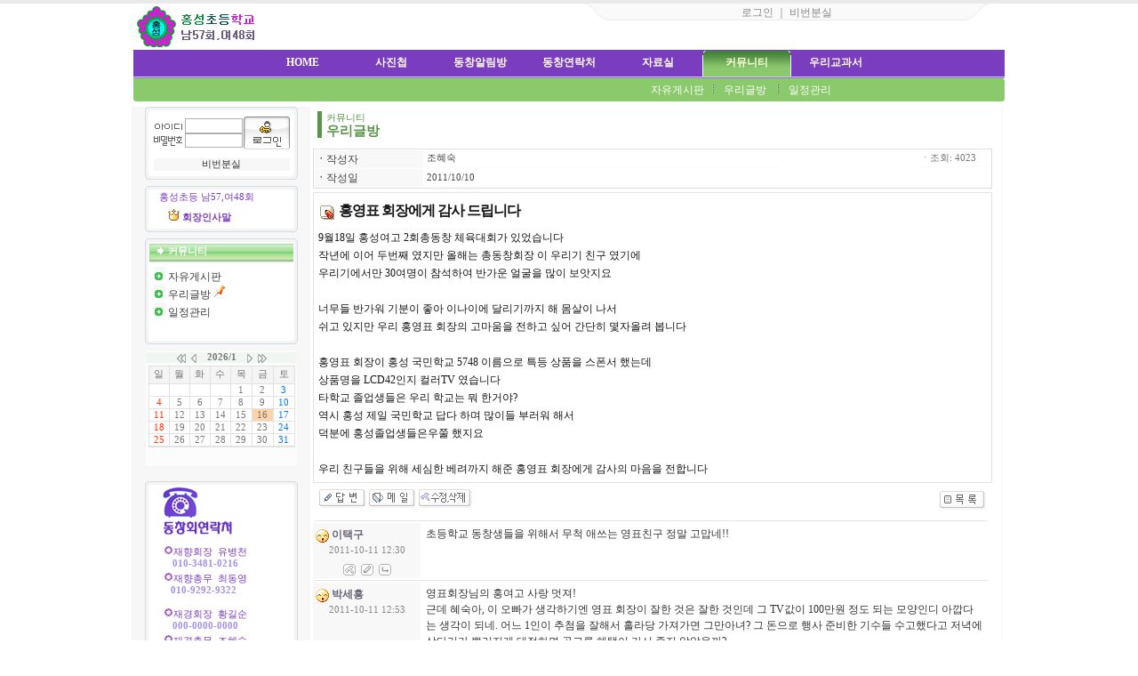

--- FILE ---
content_type: text/html
request_url: http://hses5748.com/tech7/board.php?board=kkkgallery2&page=10&command=body&no=564
body_size: 80663
content:
<!--
 TECHNOTE7.2 - techshop1.2 (euc-kr)
 Copyright(c) TECHNOTE INC, WebBoard reserved.
 http://www.technote.co.kr
-->




<!-- 사용권 제한 : 본 소스및 메뉴구성 아이템은 '테크노트 PHP' 적용하는 경우에만 허용됩니다. -->

<HTML>
<HEAD>
	 <meta http-equiv='Content-Type' content='text/html; charset=euc-kr'><meta http-equiv='X-UA-Compatible' content='IE=EmulateIE9'>	<META http-equiv='cache-control' content='no-cache'>
	<META http-equiv='pragma' content='no-cache'>
	<TITLE>홍성초등학교5748동창회</TITLE>

	<STYLE TYPE='text/css'>
		body,td,input,div,form,select,textarea,pre{font-size:9pt; font-family:굴림,Tahoma; word-break:break-all;}
		form{margin:0; padding:0;}
		body{text-align:center;}
		a,label{cursor:pointer;}
		A:link{text-decoration:none; color:#0077ff;}
		A:visited{text-decoration:none; color:#0077ff;}
		A:hover{text-decoration:none; color:#FF5005;}

		/* 최상단-우측 메뉴 */
		.topright_div {color:#888888; width:460; height:19; text-align:center; padding-top:2; background:url(./skin_board/k_build_home/b_img_add/topmenu_bg.gif) no-repeat;}
		.topright_div A:link{color:#888888;}
		.topright_div A:visited{color:#888888;}
		.topright_div A:hover{color:#888888;}

		/* Main 메뉴 회색버튼 (비활성 상태) */
	     .main_menu_gray{width:100; height:30; font-weight:bold; color:ffffe8;  no-repeat;}
		.main_menu_gray A:link{color:#ffffe8;}
		.main_menu_gray A:visited{color:#ffffe8;}
		.main_menu_gray A:hover{color:#ffffe8;}

		/* Main 메뉴 컬러버튼 (활성상태) */
		.main_menu_color{width:100; height:30; font-weight:bold; color:#ffffe8;}
		.main_menu_color A:link{color:#ffffd8;}
		.main_menu_color A:visited{color:#ffffd8;}
		.main_menu_color A:hover{color:#ffffd8;}

		/* Main 부속메뉴 */
		.main_sub_div{color:#ffffff; display:none;}
		.main_sub_div A:link{color:#ffffff;}
		.main_sub_div A:visited{color:#ffffff;}
		.main_sub_div A:hover{color:#ffccaa;}

		/* Main 부속메뉴 확장 레이어 */
		.btmlayercss{width:130; position:absolute; visibility:hidden; padding:4 0 4 3; color:#ffffff; background-color:#7694d0;
			filter:progid:DXImageTransform.Microsoft.Shadow(color=#999999,direction=135,strength=2); z-index:100;}
		.btmlayercss A{color:#ffffff;}
		.btmlayercss A:visited{color:#ffffff;}
		.btmlayercss A:hover{color:#ffccaa;}
		.btmlayercss img{border-width:0;}

		/* 좌측메뉴 title */
		.LeftMenuTitle{color:#ffffff; font-weight:bold; font-family:Tahoma; font-size:8pt; width:130; FILTER:shadow(color=#333333,direction=180, strength=1);}

		/* 좌측메뉴 text*/
		.MenuTextColor {color:#3a3a3a; line-height:150%;}
		.MenuTextColor A:link{color:#3a3a3a;}
		.MenuTextColor A:visited{color:#3a3a3a;}
		.MenuTextColor A:hover{color:#ee6666;}

			/*   ★ 전체적인 영역분할 선이 출력되게  하려면 아래 두줄을 활성화 할것   */
				/*  div{border:1px solid #ff0000;} */
			/*	 table{border:1px solid #0000ff;} */

	</STYLE>
	
	<!-- ★★ 원본소스의 자바스크립트 삽입됨(삭제금지) -->
		
	<script language='javascript'>
		this_url		="/tech7/board.php?board=kkkgallery2&page=10&command=body&no=564";
		this_skin	="./skin_board/k_build_home";
		is_Admin	="";
		is_Member="";
		is_Category="";
		TnTimgurl="./img";
		shop_this_skin="";
		shop_url="";
		TnTpopupeffect="";
	</script>


			<script type='text/javascript' src='./skin_board/k_build_home/b_script/main_script.js'></script>
			<script type='text/javascript' src='./skin_board/k_build_home/iwindow/create_iwindow.js'></script>
		
<script language="JavaScript">

		//  Main 메뉴탭 기본 활성화 : [보드설정10-4] 에서 설정한 번호의 메뉴탭이 활성화 됨.(1~10)
		main_tab_def='6';

		// Main 메뉴탭 변환색상
		main_tab_color=new Array(0,'#68ccc4','#b79ddd','#72bcd4','#f89921','#c680a1','#8bc96d','#477bff','#9ca5aa','#c9af7d','#f0856c');

		// Main 메뉴탭 변환 display
		chn_menu_num=0;
		function main_tab_move(num){
			if(!num) num=main_tab_def>0?main_tab_def:1;
			if(chn_menu_num==num) return;
			this_tab=document.getElementById('main_tab_id'+num); if(!this_tab) return;
			this_tab_sub=document.getElementById('main_sub'+num);
			for(i=1; i<=10; ++i){
				if(i != num){
					tmp_td_id=document.getElementById('main_tab_id'+i);
					if(tmp_td_id && tmp_td_id.className!='main_menu_gray'){
						tmp_td_id.style.backgroundImage='';
						tmp_td_id.className='main_menu_gray';
					}
				}else{
					this_tab.className='main_menu_color';
					this_tab.style.backgroundImage="url(./skin_board/k_build_home/b_img_add/tab_button"+num+".gif)";
					for(j=1; j<=10; ++j){
						subtemp=document.getElementById('main_sub'+j);
						if(subtemp) subtemp.style.display='none';
					}
					if(this_tab_sub){
						this_tab_sub.style.display='inline';
						document.getElementById('main_sub_table').style.backgroundColor=main_tab_color[num];
					}
				}
			}
			chn_menu_num=num;
		}

	// Main메뉴 내의 하위 레이어 컨트롤
		function open_btm_layer(div_id,this_coord){
			btmmenu_id=document.getElementById(div_id);
			btmmenu_id.style.left=TnT_get_objLeft(this_coord)-10;
			btmmenu_id.style.top=TnT_get_objTop(this_coord)+12;
			btmmenu_id.style.visibility='visible';
			btmmenu_id.style.backgroundColor=main_tab_color[chn_menu_num];
		}
		function close_btm_layer(){btmmenu_id.style.visibility='hidden';}
		function hold_btm_layer(){btmmenu_id.style.visibility='visible';}

// 알림글(공지창) OPEN
	
		function notice_window_open(){
			if(TnT_getcookie('notice1_off')) return; //공지창을 여러개 구현할 때는 쿠키이름 'notice1_off' 은 제각각 다르게 작성해 줘야 됨
			noticeURL='board.php?board=kkkbodyonly&command=body&no=17&body_only=y&button_view=n'; // 알림글 연결주소 대입
			iwindow_OPEN(noticeURL,'',0,'width=350,height=280,left=200,top=20,btn_grow=y,autoclose=n,new_iwin=y'); // iwindow 레이어로 출력
			iwindow_TITLE('./skin_board/k_build_home/b_img_add/notice_title.gif'); // iwindow 레이어 타이틀바 이미지
			//window.open(noticeURL,'',"width=350,height=250,left=320,top=130,resizable=1,scrollbars=1"); // 일반 팝업 윈도우 창으로 출력하려면 이걸 사용
			TnT_setcookie('notice1_off',1,12); // 공지창 off 쿠키 등록(12시간 동안 off)
		}
	</script>


<script language="javascript" src="http://hses5748.com/tech7/ecata/common.js"></script> 


 


</HEAD>
<BODY bgcolor='#ffffff' text='#242424' topmargin=0 leftmargin=0 rightmargin=0>




<!-- 최상단 음영 -->
<div style="height:4px; font-size:1px; background-color:#eaeaea"></div>



<!-- 최상단 출력 table -->

<!-- 최상단 좌측 타이틀 이미지(로고) -->

   <table width="980" cellspacing=0 cellpadding=0 align=center border=0 onmouseover="main_tab_move()">
	<tr>
	 <td align=left style='padding-left:0;'>		
        <a href='board.php?board=kkkmain&command=skin_insert&exe=insert_iboard1_home'><img src="./skin_board/k_build_home/b_img_add/logo_hong.gif" border=0 align=absmiddle onmouseover="balloon_on('GO HOME',this,0,-11)" onmouseout=balloon_off()></a>
	
 
    </td>


<!-- # 최상단 가운데 -->
	
	<!-- <img src='./skin_board/k_build_home/b_img_add/sng.gif'>-->



<!-- <td valign=bottom  align=left style='padding-left:; padding-bottom:7;'>	
    <div style="width:120; color:#888888; font-size:9pt; font-weight:bold; font-family:Tahoma,굴림; margin-left:25; background-color:#ffffff">
     <img src='./skin_board/k_build_home/b_img_add/ic004.gif'><a href="javascript:ecatalog('http://hses5748.com/tech7/ecata/', '', '1')"><span><font color=#7a3dbf>100년사 바로가기</span></a>
       
    </div>	
   
	</td> -->


<!--<td valign=bottom  align=left style='padding-left:; padding-bottom:7;'>	
    <div style="width:100; margin-left:25; background-color:#ffffff">
     <img src='./skin_board/k_build_home/b_img_add/ttt.swf'><a href="javascript:ecatalog('http://hses5748.com/tech7/ecata/', '', '24')"></a>
       
    </div>	  
	</td> -->







	
<!-- <td valign=bottom  align=left style='padding-left:; padding-bottom:7;'>	
    <div style="width:90; color:#888888; font-size:9pt; font-weight:bold; font-family:Tahoma,굴림; margin-left:25; background-color:#ffffff">
     <img src='./skin_board/k_build_home/b_img_add/ic004.gif'><a href="http://hses5748.com/tech7/board.php?board=kkkgoods23&sort=wdate&indexorder=2&command=body&no=117"><span><font color=#7a3dbf>사진갤러리</span></a>
     </div>	
	</td> -->
	

<!--<td valign=bottom  align=left style='padding-left:; padding-bottom:7;'>	
    <div style="width:80; color:#888888; font-size:9pt; font-weight:bold; font-family:Tahoma,굴림; margin-left:25; background-color:#ffffff">
     <img src='./skin_board/k_build_home/b_img_add/ic047.gif'> <a href='board.php?board=kkknotice&command=body&no=31'><span><font color=#7a3dbf>로그인방법</span></a>
     
	
	 
	 
	 
	 
	 
	 
	 
	 </div>	
	</td> -->




<!-- # 최상단 우측 -->
		<td align=right valign=top style='padding-right:15; padding-top:0;'>

<!-- 우측 텍스트 메뉴 -->
			<div class=topright_div>
				                 <a onclick="iwindow_OPEN('iwindow_login','','','width=180,height=90,left=350,top=20')">로그인</a> ｜
				<a href="board.php?board=kkkmain&command=member&exe=passwd_lose">비번분실</a>
                 				</div>
               </td>
	
			
			
	</tr>
  </table>




<!-- 메인메뉴 탭 버튼 (네비게이션)1135 -->

    <table width="980" cellspacing="0" cellpadding="0" align=center>
     <tr  bgcolor='7a3dbf'> 
      <td valign="top">

       <table width="700" cellspacing="0" cellpadding="0" align=center>
	    <tr align=center>
		<td id='main_tab_id1' class=main_menu_gray onmouseover="main_tab_move(1)"><a href='board.php?board=kkkmain&command=skin_insert&exe=insert_iboard1_home'>HOME</a></td>
        <td id='main_tab_id2' class=main_menu_gray onmouseover="main_tab_move(2)"><a href='board.php?board=kkkgoods'>사진첩</a></td>
		<td id='main_tab_id3' class=main_menu_gray onmouseover="main_tab_move(3)"><a href='board.php?board=kkktalk'>동창알림방</a></td>
		<td id='main_tab_id4' class=main_menu_gray onmouseover="main_tab_move(4)"><a href='board.php?board=kkkmemorys'>동창연락처</a></td>
		<td id='main_tab_id5' class=main_menu_gray onmouseover="main_tab_move(5)"><a href='board.php?board=kkkqna'>자료실</a></td>
		<td id='main_tab_id6' class=main_menu_gray onmouseover="main_tab_move(6)"><a href='board.php?board=kkkgallery'>커뮤니티</a></td>
		<td id='main_tab_id7' class=main_menu_gray onmouseover="main_tab_move(7)"><a href='board.php?board=kkkmedia'>우리교과서</a></td>
		</td>			
	   </tr>
     </table>


<!-- 메인메뉴 밑 음영 -->
<table width="980" cellspacing=0 cellpadding=0 align=center>
	<tr><td height=1 bgcolor="#cccccc"></td></tr><tr><td height=1 bgcolor="#9473dc"></td></tr>
</table>


<!-- 메인메뉴 탭의 부속 메뉴(네비게이션)-->
<table width="980"align=center id='main_sub_table' height="26" border=0  cellspacing=0 cellpadding=0 >
	<tr>
        <td width=10>
			<img src='./skin_board/k_build_home/b_img_add/s_round_l2.gif' align=absmiddle>
		</td>

	     <td valign=bottom style='padding-bottom:4px;'>&nbsp; &nbsp;

			<!-- ◈ 1 HOME -->
			<div id='main_sub1' class='main_sub_div' style='padding-left:105;'>				
                <a href='board.php?board=kkkmain&command=skin_insert&exe=insert_iboard1_home'>메인메뉴</a><img src='./skin_board/k_build_home/b_img_add/menu_div.gif'>
				<a href="board.php?board=kkknotice ">공지사항</a>
			</div>

            <!-- ◈ 2 사진첩 -->
	         <div id='main_sub2' class='main_sub_div' style='padding-left:202;'>
				<a href='board.php?board=kkkgoods'>추억</a><img src='./skin_board/k_build_home/b_img_add/menu_div.gif'>
				<a href='board.php?board=kkkgoods2'>요즈음우리는</a><img src='./skin_board/k_build_home/b_img_add/menu_div.gif'>						
			  <!-- <a href='board.php?board=kkkgoods23&sort=wdate&indexorder=2&command=body&no=107'>사진갤러리</a>--->
			   <!--<a href='http://hses5748.com/tech7/board.php?board=kkkgoods23&sort=wdate&indexorder=2&command=body&no=117&goback=4&backstepnum=2&itnocache=1412030053'>사진갤러리</a> -->
			</div>
		

  


            <!-- ◈ 3 동창알림방 -->
			<div id='main_sub3' class='main_sub_div' style='padding-left:295;'>
				<a href='board.php?board=kkktalk'>동창애경사</a> <img src='./skin_board/k_build_home/b_img_add/menu_div.gif'>
				<a href='board.php?board=kkkcolumn'>동창동정</a> 
           </div>

           <!-- ◈ 4 회원연락처-->
           <div id='main_sub4' class='main_sub_div' style='padding-left:405;'>               
			<a href='board.php?board=kkkdata'>동창검색</a><img src='./skin_board/k_build_home/b_img_add/menu_div.gif'>
				<a href='board.php?board=kkkmemorys'>동창명단</a>
           </div>
 
            <!-- ◈ 5 자료실 -->
		    <div id='main_sub5' class='main_sub_div' style='padding-left:495;'> 
          <a href='board.php?board=kkkqna2'>회계사항</a> <img src='./skin_board/k_build_home/b_img_add/menu_div.gif'>
		   <a href='board.php?board=kkkqna'>자료실</a><img src='./skin_board/k_build_home/b_img_add/menu_div.gif'>
		   <!--<a href="javascript:ecatalog('http://hses5748.com/tech7/ecata/', '', '1')">홍성초등학교100년사</a> -->
		 	   
		   </div>

 
		  <!-- ◈ 6 커뮤니티 -->
			<div id='main_sub6' class='main_sub_div' style='padding-left:560;'>
				<a href='board.php?board=kkkgallery'>자유게시판</a><img src='./skin_board/k_build_home/b_img_add/menu_div.gif'>
                <a href='board.php?board=kkkgallery2'>우리글방</a> <img src='./skin_board/k_build_home/b_img_add/menu_div.gif'>
				<a href='board.php?board=kkkcalendar'>일정관리</a>
		    </div>
			
          <!-- ◈ 7 음악게시판 -->
			<div id='main_sub7' class='main_sub_div' style='padding-left:695;'>
				<a href='board.php?board=kkkmedia'>교과서음악</a> <img src='./skin_board/k_build_home/b_img_add/menu_div.gif'>
				<a href='board.php?board=kkkmedia2'>추억의교과서</a> 
           </div>

		 </td>

		
		  <td width=5 align=right>
			<img src='./skin_board/k_build_home/b_img_add/s_round_r.gif' align=absmiddle>
		  </td>
	</tr>
</table>


     </td>
	 </tr>
   </table>




<!-- 메인메뉴 기본 활성화 실행 -->
<script language="JavaScript"> main_tab_move(); </script>



<table align=center border=0  cellspacing=0 cellpadding=0 >
<tr>
<td>





<!-- 메인사진 -->
<table width="980" cellspacing=0 cellpadding=0 align=center style="margin-top:; border:px solid #bb2727; margin-right:0;">
   <tr>
     <td>
      <table width="980" cellspacing=0 cellpadding=0 align=center>
	   <tr><td height=1 bgcolor="#ffffff"></td></tr><tr><td height=2 bgcolor="#ffffff"></td></tr>
       </table>

       <table width="980" cellspacing=0 cellpadding=0 align=center>
	   <tr><td height=1 bgcolor="#ffffff"></td></tr><tr><td height=2 bgcolor="#ffffff"></td></tr>
       </table>
    </td>
   </tr>
</table>

 
<!-- 중앙부분 : [좌측-메뉴] & [중앙-메인 CONTENT] & [우측-기둥] -->
<table width="980"  cellspacing=0 cellpadding=0 align=center onmouseover="main_tab_move()" style='border:1px solid #f5f5f5; margin-right:4; border-top:0;'>
	<tr>

	<!-- ■ 좌측메뉴 ##################################  -->
		         <td id='mainleft_td' align=center valign=top width=200 bgcolor='#f7f7f7'>

				<!-- ▧ 회원 로그인폼 삽입 -->
				

<!-- ### 테두리선 top ### -->
<table width='172' cellspacing=0 cellpadding=0 border=0 align=center style="margin-bottom:7px">
	<tr><td height=6 background="./skin_board/k_build_home/b_img_add/leftbox_head.gif"></td></tr>
	<tr><td background="./skin_board/k_build_home/b_img_add/leftbox_body.gif">
<!-- ### 테두리선 top ### -->









<!-- ############### 로그인폼 (로그인 하지 않았을때 출력) ################### -->

  <form method='post' name='iTnTLoginForm' action='member.php' onsubmit="if(!this.m_id.value || !this.m_pass.value) return false;">
	<input type=hidden name='mboard' value='memberboard'>
	<input type=hidden name=exe value='login_act'>
	<input type=hidden name='login_after_url' value='board.php?board=kkkmain&command=skin_insert&exe=insert_iboard1_home'> <!-- 로그인후 출력될 페이지 주소 -->
	<input type=hidden name=target value=''>

	<table cellpadding=0 cellspacing=1 border=0 align=center>
		<tr><td colspan=2 height=3></td></tr>
		<tr>
			<td align=right style="font-size:8pt; font-family:Tahoma;">
				<img src="./skin_board/k_build_home/b_img_add/text_id.gif" align=absmiddle border=0>
				<input type='text' name='m_id' value='' style='width:65; height:17; border:1px solid #B0B0B0; font-size:8pt; font-family:Tahoma; padding-left:2;'><br>
				<img src="./skin_board/k_build_home/b_img_add/text_pass.gif" align=absmiddle border=0>
				<input type='password' name='m_pass' value='' style='width:65; height:16; border:1px solid #B0B0B0; font-size:5pt; color:#d5d5d5;'>
			</td>
			<td>
				<input type=image src="./skin_board/k_build_home/b_img_add/m_login.gif" align=absmiddle border=0>
			</td>
		</tr>
		<!-- <tr>
			<td colspan=2 align=center>
				<input type=checkbox name='rmb_pass'  value=1 id=rempass_chk style='width:11'>
				<label for=rempass_chk></label>
			</td> -->
		</tr>
		<tr><td colspan=2 height=8></td></tr>
		<tr>
			<td colspan=2 align=center bgcolor=#f7f7f7>
				<a href="board.php?board=kkkmain&command=member&exe=regist_form&regist_after_url=board.php%3Fboard%3Dkkkmain%26command%3Dskin_insert%26exe%3Dinsert_iboard1_home"><font color=#333333></font></a>
				<font color=#aaaaaa></font>
				<a href="board.php?board=kkkmain&command=member&exe=passwd_lose"><font style='font-size:8pt; font-family:Tahoma,돋움; color:#333333;'>비번분실</font></a>
			</td>
		</tr>
		<tr><td colspan=2 height=2></td></tr>
	</table>

  </form>

<!-- ######################################################### -->





	



<!-- ### 테두리선 bottom ### -->
	</td></tr>
	<tr><td height=6 background="./skin_board/k_build_home/b_img_add/leftbox_foot.gif"></td></tr>
</table>
<!-- ### 테두리선 bottom ### -->
 












        <!-- ### 회장인사말 #### -->
            <table width='172' cellspacing=0 cellpadding=0 border=0 align=center style="margin-bottom:7px">
              <tr>
                <td height=6 background="./skin_board/k_build_home/b_img_add/leftbox_head.gif"></td>
			   </tr>
               
				<tr>
				<td background="./skin_board/k_build_home/b_img_add/leftbox_body.gif">
                <!-- ### 테두리선 ### -->         
		        <div style="width:150; height:20; color:#888888; font-size:8pt; font-family:Tahoma,돋움;  margin-left:10; background-color:#ffffff">
		          <span><font color=#7a3dbf>&nbsp;&nbsp;홍성초등 남57,여48회</span>
	            </div>          
		        <div style="width:130; height:20; color:#888888; font-size:8pt;  font-weight:bold;  font-family:Tahoma,돋움;  margin-left:23; background-color:#ffffff" >
			     &nbsp;<img src='./skin_board/k_build_home/b_img_add/medal1.gif'> <a href='board.php?board=kkkgallery5'><span><font color=#7a3dbf>회장인사말</span></a><br>
		         </div>
                <!-- ### 테두리선 bottom ### -->
                </td>
			    </tr>
              
				<tr>
				<td height=6 background="./skin_board/k_build_home/b_img_add/leftbox_foot.gif">
				</td>
	         
				<!-- <a href='board.php?board=kkkgallery5'>자유게시판</a><img src='./skin_board/k_build_home/b_img_add/menu_div.gif'> -->
		   		 <!-- <a href='board.php?board=kkkhelp&command=body&no=17'>  -->
			  
			  </tr>           
		 </table>
        <!-- ### 회장인사말끝 ### -->

				
				<!-- ▧ [보드설정 10-5] 에 파일명 지정이 있을땐 해당 파일을 include 함 -->
				




<!-- ### 테두리선 top #### -->
<table width='172' cellspacing=0 cellpadding=0 border=0 align=center style="margin-bottom:7px">
<tr><td height=6 background="./skin_board/k_build_home/b_img_add/leftbox_head.gif"></td></tr>
<tr><td background="./skin_board/k_build_home/b_img_add/leftbox_body.gif">
<!-- ### 테두리선 top ### -->


	<div style="width:162; height:21; margin-left:5; background-image:url(./skin_board/k_build_home/b_img_add/left_head6.gif);">
		<span class=LeftMenuTitle><img src="./skin_board/k_build_home/b_img_add/arrow_right4.gif" border=0> 커뮤니티</span>
	</div>

	<div class=MenuTextColor style="padding:5 0 3 10;">
	<img src='./skin_board/k_build_home/b_img_add/arr_diskb.gif'> <a href='board.php?board=kkkgallery'>자유게시판</a><br>
	<img src='./skin_board/k_build_home/b_img_add/arr_diskb.gif'> <a href='board.php?board=kkkgallery2'>우리글방</a> <img src=./skin_board/k_build_home/b_img_add/pin1.gif><br>
	<img src='./skin_board/k_build_home/b_img_add/arr_diskb.gif'> <a href='board.php?board=kkkcalendar'>일정관리</a><br>
<br>
	
	</div>


<!-- ### 테두리선 bottom ### -->
</td></tr>
<tr><td height=6 background="./skin_board/k_build_home/b_img_add/leftbox_foot.gif"></td></tr>
</table>
<!-- ### 테두리선 bottom ### -->

				<iframe id='ifmCalendar1' src="./skin_board/k_build_home/util4_iframe_calendar.php?board=kkkcalendar" align="center"  width=170 height=130 scrolling=no frameborder=0></iframe>
	
	<!---총무연락처	-->		
	<br><br>
		    <!-- TECHNOTE 로고 (살려 두는 분께는 축복을..) -->
	  <!-- ### 테두리선 top #### -->
   <table width='172' cellspacing=0 cellpadding=0 border=0  style=" margin-bottom:3; margin-top:2; margin-left:0;">
	   <tr><td height=6 background="./skin_board/k_build_home/b_img_add/leftbox_head.gif"></td></tr>
	     <tr><td background="./skin_board/k_build_home/b_img_add/leftbox_body.gif">
      <!-- ### 테두리선 top ### -->
     
      <p style=" margin-left:20; margin-top:; margin-bottom:10;" ><b><img src='./skin_board/k_build_home/b_img_add/tel4.jpg'></b></p>
      
	   
	    <div style="width:130; height:15; color:#888888; font-size:8pt; font-weight:; font-family:Tahoma,돋움; margin-left:20; background-color:#ffffff">
		 <img src='./skin_board/k_build_home/b_img_add/ke.GIF'><span><font color=#7a3dbf>재향회장&nbsp;&nbsp;유병천</span>
     </div>
     <div style="width:130; height:15; color:#888888; font-size:8pt; font-weight:bold; font-family:Tahoma,돋움; margin-left:25; background-color:#ffffff">
		 <span><font color=#a591e8>&nbsp;&nbsp;010-3481-0216</span>
	 </div>
	   
	    
	   
	   <div style="width:130; height:15; color:#888888; font-size:8pt; font-weight:; font-family:Tahoma,돋움; margin-left:20; background-color:#ffffff">
		 <img src='./skin_board/k_build_home/b_img_add/ke.GIF'><span><font color=#7a3dbf>재향총무&nbsp;&nbsp;최동영</span>
        </div>

      <div style="width:130; height:10;  color:#888888; font-size:8pt; font-weight:bold; font-family:Tahoma,돋움; margin-left:20; background-color:#ffffff">
		 <span><font color=#a591e8>&nbsp;&nbsp;&nbsp;010-9292-9322</span>
	  </div>  
    <br>
   
     <div style="width:130; height:15; color:#888888; font-size:8pt; font-weight:; font-family:Tahoma,돋움; margin-left:20; background-color:#ffffff">
		 <img src='./skin_board/k_build_home/b_img_add/ke.GIF'><span><font color=#7a3dbf>재경회장&nbsp;&nbsp;황길순</span>
     </div>
     <div style="width:130; height:15; color:#888888; font-size:8pt; font-weight:bold; font-family:Tahoma,돋움; margin-left:25; background-color:#ffffff">
		 <span><font color=#a591e8>&nbsp;&nbsp;000-0000-0000</span>
	 </div>
  
	
	
	  <div style="width:130; height:15; color:#888888; font-size:8pt; font-weight:; font-family:Tahoma,돋움; margin-left:20; background-color:#ffffff">
		 <img src='./skin_board/k_build_home/b_img_add/ke.GIF'><span><font color=#7a3dbf>재경총무&nbsp;&nbsp;조혜숙</span>
     </div>
     <div style="width:130; height:15; color:#888888; font-size:8pt; font-weight:bold; font-family:Tahoma,돋움; margin-left:25; background-color:#ffffff">
		 <span><font color=#a591e8>&nbsp;&nbsp;000-0000-0000</span>
	 </div>
	
	</td></tr>
    <!-- ### 테두리선 bottom ### -->   	
	 <tr><td height=6 background="./skin_board/k_build_home/b_img_add/leftbox_foot.gif"></td></tr>
   </table>
     <!-- ### 테두리선 bottom ### -->     

			
	<!-- 현재접속자:필요하면 응용카피에 있는것을 복사해서 이곳에 넣을것  -->
	   
	     



			
	  	  

  <!-- ■ 좌측메뉴끝 ##################################  -->
		
	<!-- ■ 중앙부 메인 CONTENT ################################## -->
		<td id='maincenter_td' align="center" valign=top style='padding:0 3 15 3; background-color:#ffffff;'>

			<!-- ★★ 보드 - 본문 삽입(삭제금지) -->
			



	<title>홍영표 회장에게 감사 드립니다</title>


	<!--- ★ 보드설정→[2-30] 전체 상단에 내용 삽입 --->
	<div style=text-align:center>
  <table border=0 cellpadding=0 cellspacing=5 width=95% style='margin-bottom:7px;'>
    <tr>
       <td style='width:210; border-left:5px solid #599549; padding-left:5;
           FILTER:shadow(color=#c8c8c8,direction=135, strength=3); line-height:130%;'>
          <span style='font-size:8pt; font-family:Tahoma; color:#599549'>커뮤니티</span><br>
          <span style='font-size:11pt; font-family:돋움; color:#599549;'><b>우리글방</b></span>
       </td>
       <td style='color:#777777; line-height:120%;'>
          &nbsp;
       </td>
    </tr>
   </table>

	<!--- ★ 보드설정→[5-30] 본문출력 박스 상단에 내용 삽입 --->
	

	<div id='mainTextBodyDiv' style="width:99%; padding:0;">
		
	<style type='text/css'>


		/* 작성자, 홈페이지, 카테고리 등의 subject 출력 부분에 적용 */
		.b_detail_left{color:#454545; background-color:#f8f8f8; width:120; padding-top:2;}

		/* 작성자, 홈페이지, 카테고리 등에 해당되는 '데이타'에 적용 */
		.b_detail_right{color:#444444; background-color:#ffffff; border-bottom:1px solid #fafafa; font-size:8pt; font-family:Tahoma,돋움; padding-left:3;}

		/* 조회, 추천, 아이피 등의  글자에 적용 */
		.b_detail_right2{color:#777777; background-color:#ffffff; font-size:8pt; font-family:Tahoma,돋움; padding:2; padding-right:10;}

		/* 회원사진 - 본문내에 출력 */
		.b_mphoto_body{width:50px; margin-top:5px; filter:alpha(style=2, opacity=80, finishopacity=5); cursor:pointer;}

		/* 회원사진 - 댓글에 출력 */
		.b_mphoto_reply	{width:40px; filter:alpha(style=2, opacity=100, finishopacity=5); margin-top:2; cursor:pointer;}

		/* 댓글 입력란의 이름,메일,비밀번호 입력칸에 적용 */
		.b_reply_input{font-size:8pt; font-family:Tahoma,돋움; width:100px; height:17px; color:555555;
						border:1px solid #e5e5e5; background-color:#ffffff; text-align:center;}

		.b_hand{cursor:pointer;}
		.b_list_subject{width:px; word-break:break-all;}
		.b_list_name{text-align:center;}
		.b_list_date{text-align:center; font-size:8pt; font-family:Tahoma,굴림;}
		.b_list_hit{text-align:center; font-size:7pt; font-family:Tahoma,굴림;}

		/* 글쓰기-편집기로 작성해 넣은 표의 <td> */
		.b_insert_td{line-height:110%;}

		/* url 자동링크 글자색*/
		.b_autolink{color:#0184FF; text-decoration: underline;}

		.b_imagine_table{} /*편집기-공간분할 <table>*/
		.b_imagine_td{}  /*편집기-공간분할 <td>*/


		/* ☞:☞ 댓글내부 첨부파일 입력/출력 관련 부분 */
			.fp_div{font:normal 8pt Tahoma; color:#777777; border-bottom:1px dashed #dddddd; float:left; margin-bottom:3px;}
			.fp_icon{margin:4px; height:14px; border-width:0;}
			.fw_div{font:normal 7pt Tahoma; display:none; padding:2px 0 4px 10px; text-align:left;}
			.fw_input{width:350px; font-size:8pt; font-family:Tahoma; border:1px solid #dddddd; background-color:#ffffff;}
			.fw_plus{cursor:pointer;}
		/* ☞:☞ END */

	</style>

		<!-- ☞:☞ 댓글내부 첨부파일 입력/출력 관련 부분 -->
		<script language="JavaScript">
			// 댓글 입력란 - 파일첨부 필드 나타냄
			function reply_file_input_view(num){
				for(i=1; i<20; ++i){
					tmpob=document.getElementById('f'+num+'div'+i);
					if(tmpob && tmpob.style.display!='block'){
						tmpob.style.display='block';
						break;
					}
				}
			}
		</script>
	<!-- ☞:☞ END -->




<table border=0 cellpadding=0 cellspacing=0 width='100%' style="border:1px solid #dddddd; margin-bottom:4px;">
  <tr>
    <td>

		<table border=0 cellpadding=1 cellspacing=1 width='100%'>

							<tr>
					<td class=b_detail_left><b>ㆍ</b>작성자</td>
					<td class=b_detail_right onmouseover="balloon_on('작성자 정보',this,0,0)" onmouseout=balloon_off()>
						<span onclick="iwindow_OPEN('iwindow_member','n_card','no=564&thiswhere=indexName','width=255,height=133,btn_grow=y')" style='cursor:pointer'>조혜숙</span>

						
					</td>
				</tr>
			
							<tr>
					<td class=b_detail_left><b>ㆍ</b>작성일</td>
					<td class=b_detail_right>2011/10/10</td>
				</tr>
			
			
			
			
			
			
			
			
		</table>


	</td>
	<td align=right valign=top>

			<table border=0 cellpadding=0 cellspacing=0 style='margin:1px;'>

			<tr>
				<td class=b_detail_right2>
					<nobr>
					ㆍ조회: 4023 &nbsp;					</nobr>
				</td>
			</tr>
			<tr><td height=1 bgcolor=#fafafa></td></tr>


		
			</table>


    </td>
  </tr>
</table>




<table border=0 cellpadding=5 cellspacing=0 width='100%' style="border:1px solid #e3e3e3; margin-bottom:5px; table-layout:fixed;">
	<tr>
		<td id="bodytextID564" bgcolor="#ffffff" style="color:#151515; line-height:170%; ;">

			<!-- 글자크기 버튼 -->
			

			<!--글제목 -->
							<img src='./skin_board/k_build_home/b_img/icons/abs_title3.gif' align=absmiddle vspace=7>
				<span style='font:bold 12pt 돋움,돋움체; letter-spacing:-1px;'>홍영표 회장에게 감사 드립니다</span>
								<br>
			

			

			

			<!--본문내용-->
			9월18일 홍성여고 2회총동창 체육대회가 있었습니다<BR>작년에 이어 두번째 였지만 올해는 총동창회장 이 우리기 친구 였기에 <BR>우리기에서만 30여명이 참석하여 반가운 얼굴을 많이 보앗지요<BR>&nbsp;<BR>너무들 반가워 기분이 좋아 이나이에 달리기까지 해 몸살이 나서 <BR>쉬고 있지만 우리 홍영표 회장의 고마움을 전하고 싶어 간단히 몇자올려 봅니다<BR>&nbsp;<BR>홍영표 회장이 홍성 국민학교 5748 이름으로 특등 상품을 스폰서 했는데<BR>상품명을 LCD42인지 컬러TV 였습니다 <BR>타학교 졸업생들은 우리 학교는 뭐 한거야?<BR>역시 홍성 제일 국민학교 답다 하며 많이들 부러워 해서 <BR>덕분에 홍성졸업생들은우쭐 했지요<BR>&nbsp;<BR>우리 친구들을 위해 세심한 베려까지 해준 홍영표 회장에게 감사의 마음을 전합니다<BR>
			<!-- 설문투표 -->
			
		</td>
	</tr>
</table>




<table border=0 cellpadding=0 cellspacing=0 width='100%' style='border:0 solid #008888; margin-bottom:10px; margin-top:7px;'>
	<tr>
		<td style=padding-left:7>

		<a href='/tech7/board.php?board=kkkgallery2&page=10&command=body&no=564&command=write&reply=564&body_only='><img src='./skin_board/k_build_home/b_img/i_button/reply.gif' border=0></a>
<a href="javascript:OpenWin_smart('/tech7/board.php?board=kkkgallery2&page=10&command=body&no=564&command=item&exe=formmail&no=564&wr_id=63조혜숙','T_mail',400,450,0,0,0,1)"><img src='./skin_board/k_build_home/b_img/i_button/mail.gif' border=0></a>
<a onclick="iwindow_OPEN('iwindow_modify','','no=564&an_cnt=0&re_cnt=3','width=250,height=70,move_left=-20,move_top=-30')"><img src='./skin_board/k_build_home/b_img/i_button/modify.gif' border=0></a>
</td><td align=right style=padding-right:7><a href='/tech7/board.php?board=kkkgallery2&page=10&command=body&no=564&command=list&no=&body_only=&'><img src='./skin_board/k_build_home/b_img/i_button/list_2.gif' border=0></a>

		</td>
	</tr>
</table>



	<!-- 가로선 -->
	<table width=99% border=0  cellpadding=0 cellspacing=0 style='margin:2px; height:1px;'><tr><td bgcolor=#e5e5e5 height=1></td></tr></table>
	<span id='repfocus1162'></span>

	<table border=0 cellpadding=3 cellspacing=0 width='100%' style="table-layout:fixed;">
	<tr>

		<td bgcolor=#f8f8f8 width=115 align=center valign=top style='padding-top:5px;'>
			<div align=left>
				<span onclick="iwindow_OPEN('iwindow_member','n_card','no=1162&thiswhere=replyName','width=255,height=133,btn_grow=y')" style='cursor:pointer'>					<img alt='이름아이콘' src='./skin_board/k_build_home/b_img/face/default.gif' align=absmiddle>
					<b><font color=#666677>이택구</font></b>
				</span>
			</div>
			<div style="color:#888888; font-size:8pt; font-family:Tahoma,돋움; margin:3;">2011-10-11 12:30</div>

			
		</td>

		<td rowspan=2 valign=top bgcolor=#ffffff style='line-height:150%; color:#333333; padding-left:6;'>


			초등학교 동창생들을 위해서 무척 애쓰는 영표친구 정말 고맙네!!

		</td>
		<td rowspan=2 width=1><!-- 우측 빈공간 --></td>

	</tr>
	<tr>

		<td align=center valign=bottom bgcolor=#f8f8f8 style='padding-top:2;'>
			<img onmouseover="balloon_on('수정/삭제',this,-18,2)" onmouseout=balloon_off() src='./skin_board/k_build_home/b_img/i_button/repl_modify.gif' class=b_hand align=absmiddle onclick="iwindow_OPEN('iwindow_re_del','','no=1162','width=195,height=70')">&nbsp;
			<img onmouseover="balloon_on('답변댓글',this,-18,2)" onmouseout=balloon_off()  src='./skin_board/k_build_home/b_img/i_button/repl_wr.gif' class=b_hand align=absmiddle onclick="mini_reply_re('564','1162','이택구','c','1')">&nbsp;

			
							<img onmouseover="balloon_on('쪽글',this,-18,2)" onmouseout=balloon_off()  src='./skin_board/k_build_home/b_img/i_button/repl_re.gif' class=b_hand align=absmiddle onclick="iwindow_OPEN('iwindow_re_add','ssok','no=564&repnum=1162','width=400,height=120,btn_grow=y,autoclose=n')">
					</td>

	</tr>
   </table>

   
	<!-- 가로선 -->
	<table width=99% border=0  cellpadding=0 cellspacing=0 style='margin:2px; height:1px;'><tr><td bgcolor=#e5e5e5 height=1></td></tr></table>
	<span id='repfocus1164'></span>

	<table border=0 cellpadding=3 cellspacing=0 width='100%' style="table-layout:fixed;">
	<tr>

		<td bgcolor=#f8f8f8 width=115 align=center valign=top style='padding-top:5px;'>
			<div align=left>
				<span onclick="iwindow_OPEN('iwindow_member','n_card','no=1164&thiswhere=replyName','width=255,height=133,btn_grow=y')" style='cursor:pointer'>					<img alt='이름아이콘' src='./skin_board/k_build_home/b_img/face/default.gif' align=absmiddle>
					<b><font color=#666677>박세흥</font></b>
				</span>
			</div>
			<div style="color:#888888; font-size:8pt; font-family:Tahoma,돋움; margin:3;">2011-10-11 12:53</div>

			
		</td>

		<td rowspan=2 valign=top bgcolor=#ffffff style='line-height:150%; color:#333333; padding-left:6;'>


			영표회장님의 홍여고 사랑 멋져! <br />
근데 혜숙아, 이 오빠가 생각하기엔 영표 회장이 잘한 것은 잘한 것인데 그 TV값이 100만원 정도 되는 모양인디 아깝다는 생각이 되네. 어느 1인이 추첨을 잘해서 홀라당 가져가면 그만아녀? 그 돈으로 행사 준비한 기수들 수고했다고 저녁에 상다리가 뿌러지게 대접하면 골고루 혜택이 가서 좋지 않았을까?<br />
어때 생각이 참 오빠스럽지? ㅋㅋ<table width=100% border=0 cellpadding=0 cellspacing=3 style='margin-top:17;'>
				<tr><td colspan=3 bgcolor=#fafafa height=1></td></tr>
				<tr>
					<td width=80 valign=top onclick="iwindow_OPEN('iwindow_re_del2','','no=1164&retort_no=203831347','width=175,height=30,titlebar=y')"><nobr>
						<span style='width:80; overflow:hidden; letter-spacing:-1; cursor:pointer; color:#48a70B;'>
							<img src=./skin_board/k_build_home/b_img/icons/backtalk.gif align=absmiddle> 조혜숙						</span></nobr>
					</td>
					<td style='line-height:150%; color:#5a5a5a;'>응 경품으로 TV는 물론 김치 냉장고 ,청소기 등등 많이 있었는데 <br>추첨에 당첨된 동문들이 모두 학교에 기증 했고 저녁은 우리기 끼리 모여 회장이 냈어 회장이 누군지 세흥이는 알꺼야...박정희 라고 </td>
					<td align=right valign=top style='font-size:7pt; font-family:Tahoma,돋움; color:#888888;'><nobr>10/17 18:01</nobr></td>
				</tr>
			</table>


		</td>
		<td rowspan=2 width=1><!-- 우측 빈공간 --></td>

	</tr>
	<tr>

		<td align=center valign=bottom bgcolor=#f8f8f8 style='padding-top:2;'>
			<img onmouseover="balloon_on('수정/삭제',this,-18,2)" onmouseout=balloon_off() src='./skin_board/k_build_home/b_img/i_button/repl_modify.gif' class=b_hand align=absmiddle onclick="iwindow_OPEN('iwindow_re_del','','no=1164','width=195,height=70')">&nbsp;
			<img onmouseover="balloon_on('답변댓글',this,-18,2)" onmouseout=balloon_off()  src='./skin_board/k_build_home/b_img/i_button/repl_wr.gif' class=b_hand align=absmiddle onclick="mini_reply_re('564','1164','박세흥','M','1')">&nbsp;

			
							<img onmouseover="balloon_on('쪽글',this,-18,2)" onmouseout=balloon_off()  src='./skin_board/k_build_home/b_img/i_button/repl_re.gif' class=b_hand align=absmiddle onclick="iwindow_OPEN('iwindow_re_add','ssok','no=564&repnum=1164','width=400,height=120,btn_grow=y,autoclose=n')">
					</td>

	</tr>
   </table>

   
	<!-- 가로선 -->
	<table width=99% border=0  cellpadding=0 cellspacing=0 style='margin:2px; height:1px;'><tr><td bgcolor=#e5e5e5 height=1></td></tr></table>
	<span id='repfocus1166'></span>

	<table border=0 cellpadding=3 cellspacing=0 width='100%' style="table-layout:fixed;">
	<tr>

		<td bgcolor=#f8f8f8 width=115 align=center valign=top style='padding-top:5px;'>
			<div align=left>
				<span onclick="iwindow_OPEN('iwindow_member','n_card','no=1166&thiswhere=replyName','width=255,height=133,btn_grow=y')" style='cursor:pointer'>					<img alt='이름아이콘' src='./skin_board/k_build_home/b_img/face/a4.gif' align=absmiddle>
					<b><font color=#666677>최동재</font></b>
				</span>
			</div>
			<div style="color:#888888; font-size:8pt; font-family:Tahoma,돋움; margin:3;">2011-10-12 18:44</div>

			
		</td>

		<td rowspan=2 valign=top bgcolor=#ffffff style='line-height:150%; color:#333333; padding-left:6;'>


			영표가 홍여고 사친 회장여 ? ~~

		</td>
		<td rowspan=2 width=1><!-- 우측 빈공간 --></td>

	</tr>
	<tr>

		<td align=center valign=bottom bgcolor=#f8f8f8 style='padding-top:2;'>
			<img onmouseover="balloon_on('수정/삭제',this,-18,2)" onmouseout=balloon_off() src='./skin_board/k_build_home/b_img/i_button/repl_modify.gif' class=b_hand align=absmiddle onclick="iwindow_OPEN('iwindow_re_del','','no=1166','width=195,height=70')">&nbsp;
			<img onmouseover="balloon_on('답변댓글',this,-18,2)" onmouseout=balloon_off()  src='./skin_board/k_build_home/b_img/i_button/repl_wr.gif' class=b_hand align=absmiddle onclick="mini_reply_re('564','1166','최동재','A','1')">&nbsp;

			
							<img onmouseover="balloon_on('쪽글',this,-18,2)" onmouseout=balloon_off()  src='./skin_board/k_build_home/b_img/i_button/repl_re.gif' class=b_hand align=absmiddle onclick="iwindow_OPEN('iwindow_re_add','ssok','no=564&repnum=1166','width=400,height=120,btn_grow=y,autoclose=n')">
					</td>

	</tr>
   </table>

   <table width=99% border=0  cellpadding=0 cellspacing=0 style='margin:2px; height:1px;'><tr><td bgcolor=#e5e5e5 height=1></td></tr></table>&nbsp;

<div id="TnTmiNiwtable564"
	style="width:100%; background-color:#f6f6f6; border:1px solid #f2f2f2; margin-bottom:15px; margin-top:15px; display:">

	<!-- ☞:☞  파일첨부 추가 → enctype, max size (2008/11/17) -->
	 <form name='TnT_re_564' method='post' action="/tech7/board.php" style='display:inline;' enctype='multipart/form-data'>
	 <input type=hidden name=MAX_FILE_SIZE value='9000000'>
	<!-- ☞:☞ END -->

	<input type=hidden name=board value='kkkgallery2'>
	<input type=hidden name=page value='10'>
	<input type=hidden name=command value='minireply'>
	<input type=hidden name=no value='564'>
	<input type=hidden name=config value=''>
	<input type=hidden name=category value=''>
	<input type=hidden name=saveafter_url value="/tech7/board.php?board=kkkgallery2&page=10&command=body&no=564">
	<input type=hidden name=tempspacE value=''>
	<input type=hidden name=textstyle value=''>
	<input type=hidden name=it_secret value=''>
	<input type=hidden name=reply_num value=''>
	<input type=hidden name=face value=''>
	<input type=hidden name=myimg_hide value=''>

	<table border=0 cellpadding=0 cellspacing=0 width='100%' style='margin-top:2px'>
		<tr>
			<td width=70><img src='./skin_board/k_build_home/b_img/icons/writehand.gif'></td>
			<td>&nbsp;

				<!--표정아이콘-->
				<span id='TnT_face_564' style='cursor:pointer;'>						<img src='./skin_board/k_build_home/b_img/face/a1.gif' align=absmiddle id='TnT_face_564_1' onmousedown="faceicon_selection(TnT_re_564,'TnT_face_564',this,'a1.gif')">
						<img src='./skin_board/k_build_home/b_img/face/a2.gif' align=absmiddle id='TnT_face_564_2' onmousedown="faceicon_selection(TnT_re_564,'TnT_face_564',this,'a2.gif')">
						<img src='./skin_board/k_build_home/b_img/face/a3.gif' align=absmiddle id='TnT_face_564_3' onmousedown="faceicon_selection(TnT_re_564,'TnT_face_564',this,'a3.gif')">
						<img src='./skin_board/k_build_home/b_img/face/a4.gif' align=absmiddle id='TnT_face_564_4' onmousedown="faceicon_selection(TnT_re_564,'TnT_face_564',this,'a4.gif')">
						<img src='./skin_board/k_build_home/b_img/face/a5.gif' align=absmiddle id='TnT_face_564_5' onmousedown="faceicon_selection(TnT_re_564,'TnT_face_564',this,'a5.gif')">
						<img src='./skin_board/k_build_home/b_img/face/a6.gif' align=absmiddle id='TnT_face_564_6' onmousedown="faceicon_selection(TnT_re_564,'TnT_face_564',this,'a6.gif')">
						<img src='./skin_board/k_build_home/b_img/face/a7.gif' align=absmiddle id='TnT_face_564_7' onmousedown="faceicon_selection(TnT_re_564,'TnT_face_564',this,'a7.gif')">
						<img src='./skin_board/k_build_home/b_img/face/a8.gif' align=absmiddle id='TnT_face_564_8' onmousedown="faceicon_selection(TnT_re_564,'TnT_face_564',this,'a8.gif')">
						<img src='./skin_board/k_build_home/b_img/face/a9.gif' align=absmiddle id='TnT_face_564_9' onmousedown="faceicon_selection(TnT_re_564,'TnT_face_564',this,'a9.gif')">
						<img src='./skin_board/k_build_home/b_img/face/a10.gif' align=absmiddle id='TnT_face_564_10' onmousedown="faceicon_selection(TnT_re_564,'TnT_face_564',this,'a10.gif')">
				</span>

				<img src='./skin_board/k_build_home/b_img/i_button/othericon.gif' align=absmiddle class=b_hand onclick="reply_exp_face_open(TnT_re_564,TnT_face_564)">


				<!-- ☞:☞  파일첨부 추가 → 버튼아이콘 (2008/11/17) -->
				<img src='./skin_board/k_build_home/b_img/i_button/file_att.gif' align=absmiddle class=b_hand style="display:none;"; onclick="reply_file_input_view('564')">
				<!-- ☞:☞ END -->

				<img src='./skin_board/k_build_home/b_img/i_button/re_secret1.gif' align=absmiddle class=b_hand id="TnT_re_564_secret" onclick="replySecretconf('TnT_re_564')">
								<img src='./skin_board/k_build_home/b_img/i_button/option.gif' align=absmiddle class=b_hand onclick=replyAdminconf('TnT_re_564') style=display:none>
			</td>
			<td align=right><span id="grapleft564" style='color:#aaaaaa; font-size:7pt; font-family:Tahoma;'>0</span></td>
			<td align=right width=50 style='padding-left:1px; padding-right:2px;'>

				<!-- 용량표시 그래프 -->
				<table border=0 cellpadding=0 cellspacing=0 background='./img/board/bar_gray.gif' width=50 height=8>
					<tr>
						<td><img src='./img/board/bar_green.gif' id='TnT_max_564' width=1 height=8></td>
					</tr>
				</table>

			</td>
			<td><span id="grapright564" style='color:#aaaaaa; font-size:7pt; font-family:Tahoma;'>3000</span></td>
			<td width=20>
				<img src='./skin_board/k_build_home/b_img/i_button/move_arow.gif' class=b_hand onclick="replyboxmove(TnT_re_564)" onmouseover="balloon_on('입력란 늘리기',this,-27,0)" onmouseout=balloon_off()>
			</td>
		</tr>
	</table>


		<!-- ☞:☞  파일첨부 추가 → 입력필드 (2008/11/17) -->
			<div id='f564div1' class='fw_div'>FILE #1 . <input type='file' name='reply_file1' class='fw_input'>
			<img src='./skin_board/k_build_home/b_img/i_button/font_p.gif' onclick="reply_file_input_view('564')" class=fw_plus></div>
			<div id='f564div2' class='fw_div'>FILE #2 . <input type='file' name='reply_file2' class='fw_input'></div>
			<div id='f564div3' class='fw_div'>FILE #3 . <input type='file' name='reply_file3' class='fw_input'></div>
			<div id='f564div4' class='fw_div'>FILE #4 . <input type='file' name='reply_file4' class='fw_input'></div>
			<div id='f564div5' class='fw_div'>FILE #5 . <input type='file' name='reply_file5' class='fw_input'></div>
			<div id='f564div6' class='fw_div'>FILE #6 . <input type='file' name='reply_file6' class='fw_input'></div>
			<div id='f564div7' class='fw_div'>FILE #7 . <input type='file' name='reply_file7' class='fw_input'></div>
			<div id='f564div8' class='fw_div'>FILE #8 . <input type='file' name='reply_file8' class='fw_input'></div>
			<div id='f564div9' class='fw_div'>FILE #9 . <input type='file' name='reply_file9' class='fw_input'></div>
			<div id='f564div10' class='fw_div'>FILE #10 . <input type='file' name='reply_file10' class='fw_input'></div>
		<!-- ☞:☞  END -->



	<table border=0 cellpadding=0 cellspacing=0 width='100%'>
		<tr>
			<td width=115 valign=top>

				<table border=0 cellpadding=0 cellspacing=0 width='100%'>
					<tr>
						<td align=center>

						<input type=text name=name value="" maxlength=20  class=b_reply_input style="background-image:url('./skin_board/k_build_home/b_img/icons/rep_name.gif'); background-repeat:no-repeat; background-position:15 1;" onfocus=rep_img_clear(this)>
						</td>
					</tr>
					<tr>
						<td align=center>
							<input type=text name=wmail value="" maxlength=50  class=b_reply_input 
							style="background-image:url('./skin_board/k_build_home/b_img/icons/rep_email.gif'); background-repeat:no-repeat; background-position:15 1;" onfocus=rep_img_clear(this)>
						</td>
					</tr>

									<tr>
						<td align=center>
							<input type=password name=mypass value='' maxlength=20  class=b_reply_input style="background-image:url('./skin_board/k_build_home/b_img/icons/rep_passwd.gif'); background-repeat:no-repeat; background-position:15 1;" onfocus=rep_img_clear(this)>
						</td>
					</tr>
				
				</table>

			</td>

			<!-- ☞:☞ 댓글 입력란 높이 자동으로 늘어나게 끔 onKeyup 이벤트 스크립트 수정 (2008/11/17) -->
			<td><textarea name='tbody' 					onKeyup="
					    cnTtexTleN(document.TnT_re_564,3000,TnT_max_564,564,'2');
					    if(parseInt(this.style.height)<parseInt(this.scrollHeight)+15) this.style.height = parseInt(this.scrollHeight) + 40;"
					style="
					    border:1px solid #dddddd; border-right:1px solid #E0E0E0; overflow:auto; width:100%; height:55;"
					wrap="hard-x"></textarea>
					<input type=text name=mail value=' ' style='display:none;'>
			</td>
			<!-- ☞:☞ END -->


			<td valign=top width=15><img src='./skin_board/k_build_home/b_img/i_button/re_save.gif' border=0 class=b_hand onclick="replysubmit(TnT_re_564,3000,TnT_max_564,'',564)"></td>
		</tr>
	</table>
	<div id="gdimg564" align=right></div>

	</form>

</div>




	<table border=0 cellpadding=2 cellspacing=0 width='100%' style='border:1px solid #fcfcfc; margin-bottom:7px;'>
		<tr>
			<td>
				<img alt='윗글' src=./skin_board/k_build_home/b_img/icons/arrow_up.gif align=absmiddle> <a href='/tech7/board.php?board=kkkgallery2&page=10&command=body&no=564&no=570'><font color=#333333>청계산에 올랏드라/증보 수정판</font></a>			</td>
		</tr>
		<tr>
			<td>
				<img alt='아래글' src=./skin_board/k_build_home/b_img/icons/arrow_dn.gif align=absmiddle> <a href='/tech7/board.php?board=kkkgallery2&page=10&command=body&no=564&no=563'><font color=#404040>스티븐 잡스 사망</font></a>			</td>
		</tr>
	</table>


	</div>


	<!--- ★ 보드설정→[5-31] 본문출력 박스 하단에 내용 삽입 --->
	

	<!--- ★ 보드설정→[2-31] 전체 하단에 내용 삽입 --->
	








			<!-- ★★ 보드 - 글목록 삽입(삭제금지) -->
			





<!-- ★ 글목록 테이블 CSS -->
<style type='text/css'>

	A.subjectColor:link		{text-decoration:none; color:#000000;} /*글제목: 읽지 않은 글 */
	A.subjectColor:visited	{text-decoration:none; color:#a5a5a5;} /*글제목: 읽은 글 */
	A.subjectColor:hover	{text-decoration:none; color:#bb0000;} /*글제목: 마우스OVER */

	#mainIndexTable td{} /*글목록 전체 <td>*/
	.head_td			{height:21px; font-size:9pt; font-family:굴림; letter-spacing:-1; padding-top:2px; border-width:0; background-color:#d3f1a7;;}
	.head_td img	{border-width:0;}	.head_td a:link,a:visited{color:#333333;}
	.list_default		{padding-left:2px;}
	.list_check		{text-align:center; width:20px;}
	.list_no				{text-align:center; font-size:8pt; font-family:Tahoma,돋움;}
	.list_subject		{width:; word-break:break-all; padding-left:2px;}
	.font_repcnt		{color:#278BE9; font-size:7pt; font-family:Tahoma,돋움;}
	.list_name			{text-align:center; letter-spacing:-1; padding-left:2px;}
	.list_date			{text-align:center; font-size:8pt; font-family:Tahoma,돋움; width:90; padding:0 4 0 2;}
	.list_hit				{text-align:center; font-size:8pt; font-family:Tahoma,돋움; color:#555555; width:30;}
	.list_category	{text-align:center; letter-spacing:-1; padding:0 2 0 1;}
	.list_other		{text-align:center;}
	.list_wr_add		{text-align:center;} /*입력란 추가 생성한 <td>*/
	.list_hr_tr			{display:;}
	.list_hr_line		{height:1; background-color:#8bc96d; padding:0; background-image:url('./skin_board/k_build_home/b_img/icons/dotlinet.gif');}
	.list_photo		{background-color:#ffffff; border:1px solid #f0f0f0; cursor:pointer; width:85;;}
	.list_thumbnail	{background-color:#ffffff; border:1px solid #f0f0f0; cursor:pointer; width:85;;}
	.font8pt			{font-size:8pt; font-family:돋움; color:#666666;}
	.page_number	{color:#444444; font-size:8pt; font-family:Tahoma,돋움; border:1px solid #dddddd; background-color:#ffffff; padding:0 2 0 3; margin:0 2 0 2;} /*글목록 페이지 번호*/
	#opennumber564{border-bottom:2px solid #E4CAA8;} /*본문출력 상태인 글제목엔 밑줄찍~*/
	#mainbutton_td img{margin-left:7px;} /* 하단 메인버튼*/
</style>


	<!--- ★ 보드설정→[2-30] "전체 상단에 내용 삽입" --->
	

	<!--- ★ [보드설정]→[4-30] "글목록 상단에 내용 삽입" --->
	<div style="width:95%; font-size:12px; background-color:#f8f8f8;   font-family:Tahoma,돋움;   color:#7a3dbf;    border-bottom:1px solid #e8e8e8;">글작성시 "글쓰기할때 참고사항(수정)"을 읽어보세요.</div>

<div id='mainIndexDiv' style="width:95%; padding:0;">

		<!-- ★ 좌.상단 TOOL BAR(도구모음) & 버튼(각 버튼별 출력 여부는 보드설정-[4-20]에서 설정함) -->
		<table border=0 cellpadding=0 cellspacing=0 width='100%'>
			<tr>
				<td valign=bottom style='padding:0 0 1 15;'>
			<a onclick="iwindow_OPEN('iwindow_msgview','','','width=135,height=130')"><img src='./skin_board/k_build_home/b_img/i_button/b_msg.gif' border=0></a></td>
				<td align=right>
									</td>
			</tr>
		</table>


		<!-- ★ 글목록 Main -->
		<table id='mainIndexTable' cellpadding=0  cellspacing=0 width='100%' border=0>
			<tbody style='background-color:#ffffff;'>
			<tr align=center style='color:#555555;'>
<td class=head_td width=70><nobr>번호</nobr></td>
<td class=head_td align=center><nobr>글 제 목</nobr></td>
<td class=head_td width=90 align=center>작성자</td>
<td class=head_td>작성일</td>
<td class=head_td><a href='/tech7/board.php?board=kkkgallery2&page=10&page=1&sort=hit' onmouseover="balloon_on('조회수 정렬',this,-15,0)" onmouseout=balloon_off()>조회</a></td>
</tr>



	<tr onMouseOver=this.style.backgroundColor='#f7f7f7' onMouseOut=this.style.backgroundColor='' height='28' >


	<td class=list_no><nobr>
		237	</td>


<td class=list_subject>

	<a href='/tech7/board.php?board=kkkgallery2&page=10&command=body&no=622' class=subjectColor><span id=opennumber622> 전 세계를 감동시킨 수잔보일</a> <font class=font_repcnt>[1]</font>
</td>



	<td class=list_name>
		<span onclick="iwindow_OPEN('iwindow_member','n_card','no=622&thiswhere=indexName','width=255,height=133,btn_grow=y')" style='cursor:pointer'>박세흥</span>	</td>


	<td class=list_date>
		<nobr>2012/03/17</nobr>
	</td>


	<td class=list_hit>
		<nobr>2692</nobr>
	</td>

</tr>


	<tr class=list_hr_tr>
		<td colspan="5" class=list_hr_line></td>
	</tr>


	<tr onMouseOver=this.style.backgroundColor='#f7f7f7' onMouseOut=this.style.backgroundColor='' height='28' >


	<td class=list_no><nobr>
		236	</td>


<td class=list_subject>

	<a href='/tech7/board.php?board=kkkgallery2&page=10&command=body&no=620' class=subjectColor><span id=opennumber620> 어느해 봄날</a> <font class=font_repcnt>[1]+1</font>
</td>



	<td class=list_name>
		<span onclick="iwindow_OPEN('iwindow_member','n_card','no=620&thiswhere=indexName','width=255,height=133,btn_grow=y')" style='cursor:pointer'>최동재</span>	</td>


	<td class=list_date>
		<nobr>2012/03/11</nobr>
	</td>


	<td class=list_hit>
		<nobr>2438</nobr>
	</td>

</tr>


	<tr class=list_hr_tr>
		<td colspan="5" class=list_hr_line></td>
	</tr>


	<tr onMouseOver=this.style.backgroundColor='#f7f7f7' onMouseOut=this.style.backgroundColor='' height='28' >


	<td class=list_no><nobr>
		235	</td>


<td class=list_subject>

	<a href='/tech7/board.php?board=kkkgallery2&page=10&command=body&no=619' class=subjectColor><span id=opennumber619> 재밌는 품바</a> <font class=font_repcnt>[2]</font>
</td>



	<td class=list_name>
		<span onclick="iwindow_OPEN('iwindow_member','n_card','no=619&thiswhere=indexName','width=255,height=133,btn_grow=y')" style='cursor:pointer'>박세흥</span>	</td>


	<td class=list_date>
		<nobr>2012/03/09</nobr>
	</td>


	<td class=list_hit>
		<nobr>2274</nobr>
	</td>

</tr>


	<tr class=list_hr_tr>
		<td colspan="5" class=list_hr_line></td>
	</tr>


	<tr onMouseOver=this.style.backgroundColor='#f7f7f7' onMouseOut=this.style.backgroundColor='' height='28' >


	<td class=list_no><nobr>
		234	</td>


<td class=list_subject>

	<a href='/tech7/board.php?board=kkkgallery2&page=10&command=body&no=612' class=subjectColor><span id=opennumber612> 인생 어떻게 살아야하나?</a> <font class=font_repcnt>[3]+2</font>
</td>



	<td class=list_name>
		<span onclick="iwindow_OPEN('iwindow_member','n_card','no=612&thiswhere=indexName','width=255,height=133,btn_grow=y')" style='cursor:pointer'>박세흥</span>	</td>


	<td class=list_date>
		<nobr>2012/02/22</nobr>
	</td>


	<td class=list_hit>
		<nobr>3374</nobr>
	</td>

</tr>


	<tr class=list_hr_tr>
		<td colspan="5" class=list_hr_line></td>
	</tr>


	<tr onMouseOver=this.style.backgroundColor='#f7f7f7' onMouseOut=this.style.backgroundColor='' height='28' >


	<td class=list_no><nobr>
		233	</td>


<td class=list_subject>

	<a href='/tech7/board.php?board=kkkgallery2&page=10&command=body&no=610' class=subjectColor><span id=opennumber610> 유머 맞춰보세요.</a> <font class=font_repcnt>[1]</font>
</td>



	<td class=list_name>
		<span onclick="iwindow_OPEN('iwindow_member','n_card','no=610&thiswhere=indexName','width=255,height=133,btn_grow=y')" style='cursor:pointer'>박세흥</span>	</td>


	<td class=list_date>
		<nobr>2012/02/11</nobr>
	</td>


	<td class=list_hit>
		<nobr>2507</nobr>
	</td>

</tr>


	<tr class=list_hr_tr>
		<td colspan="5" class=list_hr_line></td>
	</tr>


	<tr onMouseOver=this.style.backgroundColor='#f7f7f7' onMouseOut=this.style.backgroundColor='' height='28' >


	<td class=list_no><nobr>
		232	</td>


<td class=list_subject>

	<a href='/tech7/board.php?board=kkkgallery2&page=10&command=body&no=609' class=subjectColor><span id=opennumber609> 신 강간죄</a> <font class=font_repcnt>[2]</font>
</td>



	<td class=list_name>
		<span onclick="iwindow_OPEN('iwindow_member','n_card','no=609&thiswhere=indexName','width=255,height=133,btn_grow=y')" style='cursor:pointer'>박세흥</span>	</td>


	<td class=list_date>
		<nobr>2012/02/11</nobr>
	</td>


	<td class=list_hit>
		<nobr>3063</nobr>
	</td>

</tr>


	<tr class=list_hr_tr>
		<td colspan="5" class=list_hr_line></td>
	</tr>


	<tr onMouseOver=this.style.backgroundColor='#f7f7f7' onMouseOut=this.style.backgroundColor='' height='28' >


	<td class=list_no><nobr>
		231	</td>


<td class=list_subject>

	<a href='/tech7/board.php?board=kkkgallery2&page=10&command=body&no=608' class=subjectColor><span id=opennumber608> 기 념</a> <font class=font_repcnt>[5]+6</font>
</td>



	<td class=list_name>
		<span onclick="iwindow_OPEN('iwindow_member','n_card','no=608&thiswhere=indexName','width=255,height=133,btn_grow=y')" style='cursor:pointer'>최동재</span>	</td>


	<td class=list_date>
		<nobr>2012/01/31</nobr>
	</td>


	<td class=list_hit>
		<nobr>3940</nobr>
	</td>

</tr>


	<tr class=list_hr_tr>
		<td colspan="5" class=list_hr_line></td>
	</tr>


	<tr onMouseOver=this.style.backgroundColor='#f7f7f7' onMouseOut=this.style.backgroundColor='' height='28' >


	<td class=list_no><nobr>
		230	</td>


<td class=list_subject>

	<a href='/tech7/board.php?board=kkkgallery2&page=10&command=body&no=603' class=subjectColor><span id=opennumber603> 친구들 새해복많이받으슈 건강허구유</a> <font class=font_repcnt>[5]</font>
</td>



	<td class=list_name>
		<span onclick="iwindow_OPEN('iwindow_member','n_card','no=603&thiswhere=indexName','width=255,height=133,btn_grow=y')" style='cursor:pointer'>이순만</span>	</td>


	<td class=list_date>
		<nobr>2012/01/30</nobr>
	</td>


	<td class=list_hit>
		<nobr>3733</nobr>
	</td>

</tr>


	<tr class=list_hr_tr>
		<td colspan="5" class=list_hr_line></td>
	</tr>


	<tr onMouseOver=this.style.backgroundColor='#f7f7f7' onMouseOut=this.style.backgroundColor='' height='28' >


	<td class=list_no><nobr>
		229	</td>


<td class=list_subject>

	<a href='/tech7/board.php?board=kkkgallery2&page=10&command=body&no=602' class=subjectColor><span id=opennumber602> 우리 미소천사</a> <font class=font_repcnt>[4]+3</font>
</td>



	<td class=list_name>
		<span onclick="iwindow_OPEN('iwindow_member','n_card','no=602&thiswhere=indexName','width=255,height=133,btn_grow=y')" style='cursor:pointer'>조혜숙</span>	</td>


	<td class=list_date>
		<nobr>2012/01/26</nobr>
	</td>


	<td class=list_hit>
		<nobr>4134</nobr>
	</td>

</tr>


	<tr class=list_hr_tr>
		<td colspan="5" class=list_hr_line></td>
	</tr>


	<tr onMouseOver=this.style.backgroundColor='#f7f7f7' onMouseOut=this.style.backgroundColor='' height='28' >


	<td class=list_no><nobr>
		228	</td>


<td class=list_subject>

	<a href='/tech7/board.php?board=kkkgallery2&page=10&command=body&no=601' class=subjectColor><span id=opennumber601> 이제야 말할수 있다</a> <font class=font_repcnt>[5]+1</font>
</td>



	<td class=list_name>
		<span onclick="iwindow_OPEN('iwindow_member','n_card','no=601&thiswhere=indexName','width=255,height=133,btn_grow=y')" style='cursor:pointer'>이택구</span>	</td>


	<td class=list_date>
		<nobr>2012/01/20</nobr>
	</td>


	<td class=list_hit>
		<nobr>3742</nobr>
	</td>

</tr>


	<tr class=list_hr_tr>
		<td colspan="5" class=list_hr_line></td>
	</tr>


	<tr onMouseOver=this.style.backgroundColor='#f7f7f7' onMouseOut=this.style.backgroundColor='' height='28' >


	<td class=list_no><nobr>
		227	</td>


<td class=list_subject>

	<a href='/tech7/board.php?board=kkkgallery2&page=10&command=body&no=600' class=subjectColor><span id=opennumber600> 성조시집</a> <font class=font_repcnt>[4]</font>
</td>



	<td class=list_name>
		<span onclick="iwindow_OPEN('iwindow_writer','n_card','no=600&thiswhere=indexName','width=120,height=85,titlebar=n')" style='cursor:pointer'>이택구</span>	</td>


	<td class=list_date>
		<nobr>2012/01/14</nobr>
	</td>


	<td class=list_hit>
		<nobr>4045</nobr>
	</td>

</tr>


	<tr class=list_hr_tr>
		<td colspan="5" class=list_hr_line></td>
	</tr>


	<tr onMouseOver=this.style.backgroundColor='#f7f7f7' onMouseOut=this.style.backgroundColor='' height='28' >


	<td class=list_no><nobr>
		226	</td>


<td class=list_subject>

	<a href='/tech7/board.php?board=kkkgallery2&page=10&command=body&no=599' class=subjectColor><span id=opennumber599> 재미있는 사진</a> <font class=font_repcnt>[2]</font>
</td>



	<td class=list_name>
		<span onclick="iwindow_OPEN('iwindow_member','n_card','no=599&thiswhere=indexName','width=255,height=133,btn_grow=y')" style='cursor:pointer'>박세흥</span>	</td>


	<td class=list_date>
		<nobr>2012/01/11</nobr>
	</td>


	<td class=list_hit>
		<nobr>3939</nobr>
	</td>

</tr>


	<tr class=list_hr_tr>
		<td colspan="5" class=list_hr_line></td>
	</tr>


	<tr onMouseOver=this.style.backgroundColor='#f7f7f7' onMouseOut=this.style.backgroundColor='' height='28' >


	<td class=list_no><nobr>
		225	</td>


<td class=list_subject>

	<a href='/tech7/board.php?board=kkkgallery2&page=10&command=body&no=598' class=subjectColor><span id=opennumber598> 2011년 우리들모음</a> <font class=font_repcnt>[3]+1</font>
</td>



	<td class=list_name>
		<span onclick="iwindow_OPEN('iwindow_member','n_card','no=598&thiswhere=indexName','width=255,height=133,btn_grow=y')" style='cursor:pointer'>이택구</span>	</td>


	<td class=list_date>
		<nobr>2012/01/06</nobr>
	</td>


	<td class=list_hit>
		<nobr>3901</nobr>
	</td>

</tr>


	<tr class=list_hr_tr>
		<td colspan="5" class=list_hr_line></td>
	</tr>


	<tr onMouseOver=this.style.backgroundColor='#f7f7f7' onMouseOut=this.style.backgroundColor='' height='28' >


	<td class=list_no><nobr>
		224	</td>


<td class=list_subject>

	<a href='/tech7/board.php?board=kkkgallery2&page=10&command=body&no=591' class=subjectColor><span id=opennumber591> 새해의 노래 : 새해 복많이 받으세요!</a> <font class=font_repcnt>[2]+1</font>
</td>



	<td class=list_name>
		<span onclick="iwindow_OPEN('iwindow_member','n_card','no=591&thiswhere=indexName','width=255,height=133,btn_grow=y')" style='cursor:pointer'>이택구</span>	</td>


	<td class=list_date>
		<nobr>2011/12/29</nobr>
	</td>


	<td class=list_hit>
		<nobr>3742</nobr>
	</td>

</tr>


	<tr class=list_hr_tr>
		<td colspan="5" class=list_hr_line></td>
	</tr>


	<tr onMouseOver=this.style.backgroundColor='#f7f7f7' onMouseOut=this.style.backgroundColor='' height='28' >


	<td class=list_no><nobr>
		223	</td>


<td class=list_subject>

	<a href='/tech7/board.php?board=kkkgallery2&page=10&command=body&no=590' class=subjectColor><span id=opennumber590> 김병관 2002년 북한방문기</a>
</td>



	<td class=list_name>
		<span onclick="iwindow_OPEN('iwindow_member','n_card','no=590&thiswhere=indexName','width=255,height=133,btn_grow=y')" style='cursor:pointer'>박세흥</span>	</td>


	<td class=list_date>
		<nobr>2011/12/25</nobr>
	</td>


	<td class=list_hit>
		<nobr>3851</nobr>
	</td>

</tr>


	<tr class=list_hr_tr>
		<td colspan="5" class=list_hr_line></td>
	</tr>


	<tr onMouseOver=this.style.backgroundColor='#f7f7f7' onMouseOut=this.style.backgroundColor='' height='28' >


	<td class=list_no><nobr>
		222	</td>


<td class=list_subject>

	<a href='/tech7/board.php?board=kkkgallery2&page=10&command=body&no=587' class=subjectColor><span id=opennumber587> 콜라겐이 많은 음식</a> <font class=font_repcnt>[1]</font>
</td>



	<td class=list_name>
		<span onclick="iwindow_OPEN('iwindow_member','n_card','no=587&thiswhere=indexName','width=255,height=133,btn_grow=y')" style='cursor:pointer'>박세흥</span>	</td>


	<td class=list_date>
		<nobr>2011/12/14</nobr>
	</td>


	<td class=list_hit>
		<nobr>3651</nobr>
	</td>

</tr>


	<tr class=list_hr_tr>
		<td colspan="5" class=list_hr_line></td>
	</tr>


	<tr onMouseOver=this.style.backgroundColor='#f7f7f7' onMouseOut=this.style.backgroundColor='' height='28' >


	<td class=list_no><nobr>
		221	</td>


<td class=list_subject>

	<a href='/tech7/board.php?board=kkkgallery2&page=10&command=body&no=586' class=subjectColor><span id=opennumber586> 남 수련</a> <font class=font_repcnt>[3]+2</font>
</td>



	<td class=list_name>
		<span onclick="iwindow_OPEN('iwindow_member','n_card','no=586&thiswhere=indexName','width=255,height=133,btn_grow=y')" style='cursor:pointer'>최동재</span>	</td>


	<td class=list_date>
		<nobr>2011/11/30</nobr>
	</td>


	<td class=list_hit>
		<nobr>3899</nobr>
	</td>

</tr>


	<tr class=list_hr_tr>
		<td colspan="5" class=list_hr_line></td>
	</tr>


	<tr onMouseOver=this.style.backgroundColor='#f7f7f7' onMouseOut=this.style.backgroundColor='' height='28' >


	<td class=list_no><nobr>
		220	</td>


<td class=list_subject>

	<a href='/tech7/board.php?board=kkkgallery2&page=10&command=body&no=582' class=subjectColor><span id=opennumber582> 초겨울</a> <font class=font_repcnt>[6]+7</font>
</td>



	<td class=list_name>
		<span onclick="iwindow_OPEN('iwindow_member','n_card','no=582&thiswhere=indexName','width=255,height=133,btn_grow=y')" style='cursor:pointer'>조혜숙</span>	</td>


	<td class=list_date>
		<nobr>2011/11/30</nobr>
	</td>


	<td class=list_hit>
		<nobr>4036</nobr>
	</td>

</tr>


	<tr class=list_hr_tr>
		<td colspan="5" class=list_hr_line></td>
	</tr>


	<tr onMouseOver=this.style.backgroundColor='#f7f7f7' onMouseOut=this.style.backgroundColor='' height='28' >


	<td class=list_no><nobr>
		219	</td>


<td class=list_subject>

	<a href='/tech7/board.php?board=kkkgallery2&page=10&command=body&no=581' class=subjectColor><span id=opennumber581> 오빠를 믿지마라.</a> <font class=font_repcnt>[3]+1</font>
</td>



	<td class=list_name>
		<span onclick="iwindow_OPEN('iwindow_member','n_card','no=581&thiswhere=indexName','width=255,height=133,btn_grow=y')" style='cursor:pointer'>박세흥</span>	</td>


	<td class=list_date>
		<nobr>2011/11/19</nobr>
	</td>


	<td class=list_hit>
		<nobr>3692</nobr>
	</td>

</tr>


	<tr class=list_hr_tr>
		<td colspan="5" class=list_hr_line></td>
	</tr>


	<tr onMouseOver=this.style.backgroundColor='#f7f7f7' onMouseOut=this.style.backgroundColor='' height='28' >


	<td class=list_no><nobr>
		218	</td>


<td class=list_subject>

	<a href='/tech7/board.php?board=kkkgallery2&page=10&command=body&no=580' class=subjectColor><span id=opennumber580> 어느 어머니의 이야기</a> <font class=font_repcnt>[2]+2</font>
</td>



	<td class=list_name>
		<span onclick="iwindow_OPEN('iwindow_member','n_card','no=580&thiswhere=indexName','width=255,height=133,btn_grow=y')" style='cursor:pointer'>박세흥</span>	</td>


	<td class=list_date>
		<nobr>2011/11/09</nobr>
	</td>


	<td class=list_hit>
		<nobr>3746</nobr>
	</td>

</tr>


	<tr class=list_hr_tr>
		<td colspan="5" class=list_hr_line></td>
	</tr>


	<tr onMouseOver=this.style.backgroundColor='#f7f7f7' onMouseOut=this.style.backgroundColor='' height='28' >


	<td class=list_no><nobr>
		217	</td>


<td class=list_subject>

	<a href='/tech7/board.php?board=kkkgallery2&page=10&command=body&no=579' class=subjectColor><span id=opennumber579> 생활의 지혜 모음</a>
</td>



	<td class=list_name>
		<span onclick="iwindow_OPEN('iwindow_member','n_card','no=579&thiswhere=indexName','width=255,height=133,btn_grow=y')" style='cursor:pointer'>박세흥</span>	</td>


	<td class=list_date>
		<nobr>2011/11/06</nobr>
	</td>


	<td class=list_hit>
		<nobr>3720</nobr>
	</td>

</tr>


	<tr class=list_hr_tr>
		<td colspan="5" class=list_hr_line></td>
	</tr>


	<tr onMouseOver=this.style.backgroundColor='#f7f7f7' onMouseOut=this.style.backgroundColor='' height='28' >


	<td class=list_no><nobr>
		216	</td>


<td class=list_subject>

	<a href='/tech7/board.php?board=kkkgallery2&page=10&command=body&no=571' class=subjectColor><span id=opennumber571> 서울사는 친구들</a> <font class=font_repcnt>[3]</font>
</td>



	<td class=list_name>
		<span onclick="iwindow_OPEN('iwindow_member','n_card','no=571&thiswhere=indexName','width=255,height=133,btn_grow=y')" style='cursor:pointer'>손경옥</span>	</td>


	<td class=list_date>
		<nobr>2011/10/24</nobr>
	</td>


	<td class=list_hit>
		<nobr>3869</nobr>
	</td>

</tr>


	<tr class=list_hr_tr>
		<td colspan="5" class=list_hr_line></td>
	</tr>


	<tr onMouseOver=this.style.backgroundColor='#f7f7f7' onMouseOut=this.style.backgroundColor='' height='28' >


	<td class=list_no><nobr>
		215	</td>


<td class=list_subject>

	<a href='/tech7/board.php?board=kkkgallery2&page=10&command=body&no=570' class=subjectColor><span id=opennumber570> 청계산에 올랏드라/증보 수정판</a> <font class=font_repcnt>[2]+1</font>
</td>



	<td class=list_name>
		<span onclick="iwindow_OPEN('iwindow_member','n_card','no=570&thiswhere=indexName','width=255,height=133,btn_grow=y')" style='cursor:pointer'>최동재</span>	</td>


	<td class=list_date>
		<nobr>2011/10/22</nobr>
	</td>


	<td class=list_hit>
		<nobr>3519</nobr>
	</td>

</tr>


	<tr class=list_hr_tr>
		<td colspan="5" class=list_hr_line></td>
	</tr>


	<tr onMouseOver=this.style.backgroundColor='#f7f7f7' onMouseOut=this.style.backgroundColor='' height='28' >


	<td class=list_no><nobr>
		214	</td>


<td class=list_subject>

	<a href='/tech7/board.php?board=kkkgallery2&page=10&command=body&no=564' class=subjectColor><span id=opennumber564> 홍영표 회장에게 감사 드립니다</a> <font class=font_repcnt>[3]+1</font>
</td>



	<td class=list_name>
		<span onclick="iwindow_OPEN('iwindow_member','n_card','no=564&thiswhere=indexName','width=255,height=133,btn_grow=y')" style='cursor:pointer'>조혜숙</span>	</td>


	<td class=list_date>
		<nobr>2011/10/10</nobr>
	</td>


	<td class=list_hit>
		<nobr>4023</nobr>
	</td>

</tr>


	<tr class=list_hr_tr>
		<td colspan="5" class=list_hr_line></td>
	</tr>


	<tr onMouseOver=this.style.backgroundColor='#f7f7f7' onMouseOut=this.style.backgroundColor='' height='28' >


	<td class=list_no><nobr>
		213	</td>


<td class=list_subject>

	<a href='/tech7/board.php?board=kkkgallery2&page=10&command=body&no=563' class=subjectColor><span id=opennumber563> 스티븐 잡스 사망</a> <font class=font_repcnt>[3]+1</font>
</td>



	<td class=list_name>
		<span onclick="iwindow_OPEN('iwindow_member','n_card','no=563&thiswhere=indexName','width=255,height=133,btn_grow=y')" style='cursor:pointer'>이택구</span>	</td>


	<td class=list_date>
		<nobr>2011/10/06</nobr>
	</td>


	<td class=list_hit>
		<nobr>3911</nobr>
	</td>

</tr>


	<tr class=list_hr_tr>
		<td colspan="5" class=list_hr_line></td>
	</tr>

		</table>


		<!-- ★ 글목록 하단-->
		<table border=0 cellspacing=0 cellpadding=5 width='100%' style='margin-top:7px;'>
			<tr>
				<td id='mainbutton_td'>

					<a href='/tech7/board.php?board=kkkgallery2&page=10&command=body&no=564&command=&no=&'><img src='./skin_board/k_build_home/b_img/i_button/list_1.gif' align=absmiddle border=0></a><a href='/' target='_top'><img src='./skin_board/k_build_home/b_img/i_button/home.gif' align=absmiddle border=0></a><a href='/tech7/board.php?board=kkkgallery2&page=10&command=body&no=564&command=list&page=9'><img src='./skin_board/k_build_home/b_img/i_button/prev.gif' align=absmiddle border=0></a><a href='/tech7/board.php?board=kkkgallery2&page=10&command=body&no=564&command=list&page=11'><img src='./skin_board/k_build_home/b_img/i_button/next.gif' align=absmiddle border=0></a><a href='/tech7/board.php?board=kkkgallery2&page=10&command=body&no=564&command=write&reply='><img src='./skin_board/k_build_home/b_img/i_button/write.gif' align=absmiddle border=0></a>
				</td>
				<td align=right valign=top>
						<a href='/tech7/board.php?board=kkkgallery2&page=10&command=body&no=564&no=&command=list&page=1' class=page_number><font color=#555555>1</font></a><a href='/tech7/board.php?board=kkkgallery2&page=10&command=body&no=564&no=&command=list&page=2' class=page_number><font color=#555555>2</font></a><a href='/tech7/board.php?board=kkkgallery2&page=10&command=body&no=564&no=&command=list&page=3' class=page_number><font color=#555555>3</font></a><a href='/tech7/board.php?board=kkkgallery2&page=10&command=body&no=564&no=&command=list&page=4' class=page_number><font color=#555555>4</font></a><a href='/tech7/board.php?board=kkkgallery2&page=10&command=body&no=564&no=&command=list&page=5' class=page_number><font color=#555555>5</font></a><a href='/tech7/board.php?board=kkkgallery2&page=10&command=body&no=564&no=&command=list&page=6' class=page_number><font color=#555555>6</font></a><a href='/tech7/board.php?board=kkkgallery2&page=10&command=body&no=564&no=&command=list&page=7' class=page_number><font color=#555555>7</font></a><a href='/tech7/board.php?board=kkkgallery2&page=10&command=body&no=564&no=&command=list&page=8' class=page_number><font color=#555555>8</font></a><a href='/tech7/board.php?board=kkkgallery2&page=10&command=body&no=564&no=&command=list&page=9' class=page_number><font color=#555555>9</font></a><a href='/tech7/board.php?board=kkkgallery2&page=10&command=body&no=564&no=&command=list&page=10' class=page_number><font color=#ff5500>10</font></a><a href='/tech7/board.php?board=kkkgallery2&page=10&command=body&no=564&no=&command=list&page=11' class=page_number><img src='./skin_board/k_build_home/b_img/icons/arrow_right.gif' border=0 align=absmiddle></a><font size=1>,,,</font><a href='/tech7/board.php?board=kkkgallery2&page=10&command=body&no=564&no=&command=list&page=19' class=page_number><font color=#555555>19</font></a> <!-- 페이지 번호 ..[1][2][3] -->
				</td>
			</tr>
			<tr>
				<td colspan=2 align=right>
					
<form method=get name=board_searchForm action="/tech7/board.php" style='display:inline;'>
	<input type=hidden name=board value="kkkgallery2">
	<input type=hidden name=category value="">
	<input type=hidden name=config value="">
	<input type=hidden name=shwhere value="subject|">
	<input type=hidden name=sort value="">
	<input type=hidden name=sortorder value="">
	<input type=hidden name=indextype value="">
	<input type=hidden name=indexorder value="">
	<input type=hidden name=linkstep value='1'>


		<!--제목 icon-->
			<img src="./skin_board/k_build_home/b_img/i_button/sh_subject1.gif" align=absmiddle style="cursor:pointer" id='sh_ico_1'
					onload="selected_chk(this,'checked')" onclick="search_select(this,'subject')">

		<!--내용 icon-->
			<img src="./skin_board/k_build_home/b_img/i_button/sh_tbody1.gif" align=absmiddle style="cursor:pointer" id='sh_ico_2'
					onload="selected_chk(this,'')" onclick="search_select(this,'tbody')" hspace=2>

		<!--이름/별명 icon-->
			<img src="./skin_board/k_build_home/b_img/i_button/sh_name1.gif" align=absmiddle style="cursor:pointer" id='sh_ico_3'
					onload="selected_chk(this,'')" onclick="search_select(this,'name|mnick')">

		<!--아이디 icon-->
			<img src="./skin_board/k_build_home/b_img/i_button/sh_id1.gif" align=absmiddle style="cursor:pointer" id='sh_ico_4'
					onload="selected_chk(this,'')" onclick="search_select(this,'id')" hspace=2>

			<!-- 
				* 검색대상 선택 아이콘을 추가하려면 위와 같은 방식으로 '아이콘 이름' 과 '필드명' 을 달리해서 계속 추가해 주면 된다.
				* 각 아이콘 파일은 abcd1.gif , abcd2.gif  식으로 숫자 1, 2 로 구분한 이름으로 각 2개를 한쌍으로 만들어 넣어 줘야 한다.
				* 참고: onclick="search_select(this,'subject')" 에서 'subject' 는 검색대상이 되는 필드명이다.
				*   검색필드를 여러개 동시지정 하려면 onclick="search_select(this,'subject|tbody|name|mnick')" 식으로 넣으면 된다.
			-->

		<!--댓글 icon-->
			<img src="./skin_board/k_build_home/b_img/i_button/sh_repl1.gif" align=absmiddle style="cursor:pointer"  id='sh_ico_re'
					onload="selected_chk(this,'')" onclick="search_select(this,'tbody_re')" hspace=2>

		<!--확장검색 icon-->
		

		<!--검색어 입력란 -->
			<img src='./skin_board/k_build_home/b_img/i_button/search_round.gif' align=absmiddle><input
			type=text name=search value="" autocomplete=off
			style='border:1px solid #888ca5; border-right:0; border-left:0px; width:90px; height:18px; vertical-align:middle;'><img src='./skin_board/k_build_home/b_img/i_button/sh_top.gif' align=absmiddle style='cursor:pointer'
				onclick="iwindow_OPEN('iwindow_search_top','sht','','width=150,height=210,btn_grow=y')"
				onmouseover="balloon_on('인기검색어',this,-15,2)" onmouseout=balloon_off()><input type=image src='./skin_board/k_build_home/b_img/i_button/search.gif' align=absmiddle>

</form>

				</td>
			</tr>
		</table>

				<!--★ 로그인 상태 표시 아이콘-->
				
</div>



	<!--- ★ [보드설정]→[4-31] "글목록 하단에 내용 삽입" --->
	
	<!--- ★ 보드설정→"[2-31] 전체 하단에 내용 삽입 " --->
	</div>

<!------------------------------  글목록 전체구성 끝 --------------------------------------------------------------------------------->












<span id='TnTindexListMany' style='display:none'>25</span>		</td>




	<!-- ■ 우측영역 ################################## -->
	<!--	<td id='mainright_td' width=11 align=center valign=top bgcolor='#f8f8f8'>

				<!-- ▧ [보드설정 10-6] 에 파일명 지정이 있을땐 해당 파일을 include -->
			<!--	 -->
		<!--</td> -->

	</tr>
</table>




<!--<td align="center" valign=top  style="margin-top:; border:px solid #bb2727; margin-right:;">


     <img src='./skin_board/k_build_home/b_img_add/g1.png' border=0 vspace=3></a><br>
       <a href='http://hses5748.com/tech7/board.php?board=kkkbodyonly&command=body&no=14'><img src='./skin_board/k_build_home/b_img_add/b2.jpg' border=0 vspace=3 onmouseover="balloon_on('이영자동창',this,25,0)" onmouseout=balloon_off()   ></a><br>

       <a href='http://hses5748.com/tech7/board.php?board=kkkbodyonly&command=body&no=16'><img src='./skin_board/k_build_home/b_img_add/ka.jpg' border=0 vspace=3 onmouseover="balloon_on('김현원동창',this,25,0)" onmouseout=balloon_off()></a><br>

    <a href='http://hses5748.com/tech7/board.php?board=kkkbodyonly&command=body&no=12'><img src='./skin_board/k_build_home/b_img_add/go.jpg' border=0 vspace=3></a><br>

  
		<!-- 위와 같은 형식으로 계속 추가할 수 있음 (iwindow 작성형식 설명은 매뉴얼의 '12 응용, 확장' 페이지 참조) -->
	
</td> 



</tr>
</table>


















<!-- 하단부 내용 -->
<table width="980"  cellspacing=0 cellpadding=0 align=center  style='border:0px solid #f5f5f5; margin-right:128; border-top:0;'>
<tr>
<td>

<!-- #### round TOP ########## -->
<table cellpadding=0 cellspacing=0  round_color=#eaeaea width=980 align=center border=0>
<tr>
	<td width=1 height=1></td><td width=1 height=1></td><td width=1 height=1></td><td width=1 height=1></td>
	<td height=1 bgcolor=#eaeaea></td>
	<td width=1 height=1></td><td width=1 height=1></td><td width=1 height=1></td><td width=1 height=1></td>
</tr>
<tr>
	<td colspan=2 height=1></td><td colspan=2 height=1 bgcolor=#eaeaea></td>
	<td height=1></td>
	<td colspan=2 height=1 bgcolor=#eaeaea></td><td colspan=2 height=1></td>
</tr>
<tr>
	<td height=2></td><td height=2 bgcolor=#eaeaea></td>
	<td colspan=5  height=2></td>
	<td height=2 bgcolor=#eaeaea></td><td height=2></td>
</tr>
<tr>
	<td bgcolor=#eaeaea></td>
	<td colspan=3></td>
	<td  valign=top>
	<table width="100%" align=center bgcolor=#f5f5f5>
		<tr>
			<td align=center style='line-height:140%;color:#777777;'>
				홍성초등학교 남57회,여48회 동창회<br>
				관리자 이택구, tg5457@naver.com
 			</td>
			
		</tr>
	</table>

	</td>
	<td colspan=3></td>
	<td bgcolor=#eaeaea></td>
</tr>
<tr>
	<td height=2></td><td height=2 bgcolor=#eaeaea></td>
	<td colspan=5 height=2></td>
	<td height=2 bgcolor=#eaeaea></td><td height=2></td>
</tr>
<tr>
	<td colspan=2 height=1></td><td colspan=2 height=1 bgcolor=#eaeaea></td>
	<td height=1></td>
	<td colspan=2 height=1 bgcolor=#eaeaea></td><td colspan=2 height=1></td>
</tr>
<tr>
	<td colspan=4 height=1></td>
	<td height=1 bgcolor=#eaeaea></td>
	<td colspan=4 height=1></td>
</tr>
</table>
<!-- #### round BOTTOM ########## -->

</td>
</tr>
</table>



<!-- ■ 우측변의 iwndow 응용 플러그인 아이템 [시작] -->
<!-- <div id='right_banner_menu' style="top:130px; position:absolute; z-index:1; cursor:pointer; display:none;">
     <img src='./skin_board/k_build_home/b_img_add/g1.png' border=0 vspace=3></a><br>
       <a href='http://hses5748.com/tech7/board.php?board=kkkbodyonly&command=body&no=14'><img src='./skin_board/k_build_home/b_img_add/b1.jpg' border=0 vspace=3 onmouseover="balloon_on('이영자동창',this,25,0)" onmouseout=balloon_off()   ></a><br>

       <a href='http://hses5748.com/tech7/board.php?board=kkkbodyonly&command=body&no=16'><img src='./skin_board/k_build_home/b_img_add/ka.jpg' border=0 vspace=3 onmouseover="balloon_on('김현원동창',this,25,0)" onmouseout=balloon_off()></a><br>

    <a href='http://hses5748.com/tech7/board.php?board=kkkbodyonly&command=body&no=12'><img src='./skin_board/k_build_home/b_img_add/go.jpg' border=0 vspace=3></a><br>

   <a href='http://hses5748.com/tech7/board.php?board=kkkbodyonly&command=body&no=13'><img src='./skin_board/k_build_home/b_img_add/k2.jpg' border=0 vspace=3 onmouseover="balloon_on('김완호동창',this,25,0)" onmouseout=balloon_off()></a><br>



	

		<!-- 위와 같은 형식으로 계속 추가할 수 있음 (iwindow 작성형식 설명은 매뉴얼의 '12 응용, 확장' 페이지 참조) -->
	<!-- </div>

	<script language=javascript>
		var def_bn_top=114; // 위로부터의 간격
		function onload_move_r_bn(){
			move_r_div=document.getElementById('right_banner_menu');
			move_r_div.style.right='124px'; move_r_div.style.display='';
			move_r_div.set_place=function(topInt){move_r_div.style.top=topInt;};
			move_r_div.topInt=def_bn_top;
			move_r_div.set_place(move_r_div.topInt);
			def_bn_max=document.body.scrollHeight-move_r_div.scrollHeight-def_bn_top;
			setTimeout("auto_move_r_bn()",10);
		}
		function auto_move_r_bn(){
			var topchk=document.body.scrollTop + def_bn_top;
			move_r_div.topInt+=Math.floor((topchk-move_r_div.topInt)/2); // 이동속도 조절은 '2' 를 변경
			if( move_r_div.topInt>def_bn_max ) move_r_div.topInt=def_bn_max;
			if( move_r_div.topInt<def_bn_top ) move_r_div.topInt=def_bn_top;
			move_r_div.set_place(move_r_div.topInt);
		setTimeout("auto_move_r_bn()",50);
		}
		setTimeout("onload_move_r_bn()",600);
	</script>  --->
<!-- ■ 우측변의 iwndow 응용 플러그인 아이템 [끝] -->




<!-- 쪽지 도착을 실시간으로 알려 주는 기능 삽입 -->
  <!--  <iframe src="http://hses5748.com/tech7/util_iframe_msgcheck.php" style="display:none;"></iframe>  -->
<iframe src="./util_iframe_msgcheck.php" style="display:none;"></iframe>

</BODY>



<!-- ■ 우측변의 iwndow 응용 플러그인 아이템 [시작] -->




</HTML>





--- FILE ---
content_type: text/html
request_url: http://hses5748.com/tech7/skin_board/k_build_home/util4_iframe_calendar.php?board=kkkcalendar
body_size: 11740
content:








<HTML>
	<HEAD>
	 <meta http-equiv='Content-Type' content='text/html; charset=euc-kr'><meta http-equiv='X-UA-Compatible' content='IE=EmulateIE9'>	<meta http-equiv='cache-control' content='no-cache'>
	<meta http-equiv='pragma' content='no-cache'>
	<TITLE>CALENDAR</TITLE>

	<STYLE TYPE='text/css'>
		body,td,input,div,form,select,textarea{font-size:8pt; font-family:돋움,Tahoma; word-break:break-all;}
		body{text-align:center;}
		.diaryBG{background:url('./b_img_add/icon_ling1.gif') no-repeat; background-color:#ffffff;} /* 등록내용 있는 날짜의 동그라미 배경그림 */
		a,label{cursor:pointer;}
		.font8pt{font-size:8pt; font-family:Tahoma,verdana,돋움;}
		A:link {text-decoration: none;}
		A:visited {text-decoration: none;}
		A:hover {color:#FF5005; text-decoration:none;}
	</STYLE>

	<SCRIPT LANGUAGE="JavaScript">
		body_open_conf="4";
		opened_iwindow=0;

		// 날짜 클릭시 동작
		function diaryLinkLocation(linkday,textnum,manytextday){
			
			bodylinkurl="../../board.php?board=kkkcalendar"; // 보드에 대한 기본링크 url

		// 클릭한 날짜에 글등록이 있을때 #############################
			if(textnum){

					// ▨ 한 날짜에 여러개의 글이 등록되어 있다면 현재창에서 '본문+글목록' 을 출력(확장검색 적용한 목록)
					if(manytextday){
						parent.location.href=bodylinkurl+"&command=body&no="+textnum+wideSearchJoin(manytextday);
					}

					// ▨ 1. 현재창에서 '본문+글목록' 형태로 출력
					else if(body_open_conf==1){
						parent.location.href=bodylinkurl+"&command=body&no="+textnum;
					}

					// ▨ 2. 팝업창으로 '본문' 만 출력
					else if(body_open_conf==2){
						popupwin=window.open(bodylinkurl+"&command=body&body_only=y&button_view=y&no="+textnum,"cld","width=450,height=400,left=320,top=60,scrollbars=1,resizable=1");
						popupwin.focus();
					}

					// ▨ 3. iwindow 레이어로 '본문' 만 출력
					else if(body_open_conf==3){
						iwinsid='cldr'; // iwindow 구분 아이디
						bodylinkurl=bodylinkurl.replace(/^\W+/,'')+"&command=body&body_only=y&button_view=y&no="+textnum;
						if(opened_iwindow){ // 이미 열려 있으면 src 만 변경시킴
							parent.document.getElementById('TnTeIwin'+iwinsid).style.visibility='visible';
							parent.document.getElementById('TnTeIwinframeid'+iwinsid).src=bodylinkurl;
							parent.TnTL_clickTime=1; // 바탕화면 클릭시 자동 닫힘(no=1 , yes=3)
							return;
						}
						parent.iwindow_OPEN(bodylinkurl,iwinsid,'','width=450,height=400,left=180,top=30,btn_grow=y,autoclose=n');
						titleimg= new Image();
						titleimg.src='./b_img_add/iwindow_calendar.gif'; // 타이틀바 이미지
						parent.iwindow_TITLE(titleimg.src);
						opened_iwindow=1;
					}

					// ▨ 4. 팝업레이어 로 출력 ajax-innerHTML
					else if(body_open_conf==4){
						parent.innerhtml_ON('ajax_popup','test1234','board=kkkcalendar&no='+textnum,'width=400,left=50,top=200,css_style=border:0px solid #00aa00;');
					}

					// ▨ 기타 출력형태 작성
					else if(body_open_conf==5){
						alert('기타 출력방식을 여기다 작성하세요');
					}
			}

		// 클릭한 날짜에 글등록이 없을때 #############################
			else{

					if(confirm("2026년 1월 "+linkday +"일 해당 등록 내용이 없습니다.\n\n내용을 등록하려면 [확인] 버튼을 클릭하십시오.      ")){
						if(parent.is_Admin==''){alert('글등록은 관리자에게만 허용됩니다.'); return;}
						bodylinkurl=bodylinkurl+"&command=write&Take_value[user_add1]=2026&Take_value[user_add2]=1&Take_value[user_add3]="+linkday;
						writelink.action=bodylinkurl;
						writelink.submit(); // 글쓰기폼으로 연결
					}
			}
		}

		// 여러개의 글이 등록된 날짜의 경우 확장검색  적용 search string
		function wideSearchJoin(daynum){
			clm_Y='user_add1';
			clm_M='user_add2';
			clm_D='user_add3';
			sh_Y='2026';
			sh_M='1';
			sh_str="&shwhere=wideSearch&search=wideSearch&linkstep=1"+
						"&SHsure["+clm_Y+"]=and&SHsign["+clm_Y+"]=sames&SHword["+clm_Y+"]="+sh_Y+
						"&SHsure["+clm_M+"]=and&SHsign["+clm_M+"]=sames&SHword["+clm_M+"]="+sh_M+
						"&SHsure["+clm_D+"]=and&SHsign["+clm_D+"]=sames&SHword["+clm_D+"]="+daynum+'&';
			return sh_str;
		}

		// 날짜에 마우스 On 했을때 날짜칸 배경색 변환
		function diaryMouse(this_td){
			this_td.style.backgroundColor=(this_td.style.backgroundColor=='')?'#a9ff83':'';
		}

</SCRIPT>

</HEAD>

<BODY text=#777777 link=#777777 vlink=#777777 topmargin=2 leftmargin=0 rightmargin=0 bgcolor=#fcfcfc>
<form method=post action="" target='_parent' id=writelink style='display:none;'></form>

	<!-- ◁ 년/월 이동 버튼 ▷ -->
	<table width=100% border=0 cellpadding=0 cellspacing=0 align=center bgcolor=#F2F6F3 style="margin-bottom:3px;">
		<tr>
			<td align=center class=font8pt style='color:#777777; font-weight:bold;'>

				<a href="/tech7/skin_board/k_build_home/util4_iframe_calendar.php?board=kkkcalendar&requ_Y=2025&requ_M=1"><img src="b_img_add/arrow_left2.gif" align=absmiddle border=0></a>&nbsp;
				<a href="/tech7/skin_board/k_build_home/util4_iframe_calendar.php?board=kkkcalendar&requ_Y=2026&requ_M=0"><img src="b_img_add/arrow_left.gif" align=absmiddle border=0></a>
				&nbsp;&nbsp; 2026/1 &nbsp;&nbsp;
				<a href="/tech7/skin_board/k_build_home/util4_iframe_calendar.php?board=kkkcalendar&requ_Y=2026&requ_M=2"><img src="b_img_add/arrow_right.gif" align=absmiddle border=0></a>&nbsp;
				<a href="/tech7/skin_board/k_build_home/util4_iframe_calendar.php?board=kkkcalendar&requ_Y=2027&requ_M=1"><img src="b_img_add/arrow_right2.gif" align=absmiddle border=0></a>

			</td>
		</tr>
	</table>



	<!-- 카렌다 표 (너비=140) -->
	<table width='165' border=0 cellpadding=1 cellspacing=1 bgcolor='#e2e2e2' align=center>


		<!-- 요일 -->
		<tr height=19 align=center bgcolor=#f4f4f4>
			<td>일</td>
			<td>월</td>
			<td>화</td>
			<td>수</td>
			<td>목</td>
			<td>금</td>
			<td>토</td>
		</tr>


		<tr align=center>

	<td bgcolor=#ffffff>&nbsp;</td><td bgcolor=#ffffff>&nbsp;</td><td bgcolor=#ffffff>&nbsp;</td><td bgcolor=#ffffff>&nbsp;</td><td bgcolor=#ffffff onMouseover=diaryMouse(this) onMouseout=diaryMouse(this)  onclick="diaryLinkLocation('1','','')" title="" style='cursor:pointer;  font-size:8pt;'>1</td>
<td bgcolor=#ffffff onMouseover=diaryMouse(this) onMouseout=diaryMouse(this)  onclick="diaryLinkLocation('2','','')" title="" style='cursor:pointer;  font-size:8pt;'>2</td>
<td bgcolor=#ffffff onMouseover=diaryMouse(this) onMouseout=diaryMouse(this)  onclick="diaryLinkLocation('3','','')" title="" style='cursor:pointer;  font-size:8pt;'><font color=#0077ff>3</font></td>
</tr><tr align=center>
<td bgcolor=#ffffff onMouseover=diaryMouse(this) onMouseout=diaryMouse(this)  onclick="diaryLinkLocation('4','','')" title="" style='cursor:pointer;  font-size:8pt;'><font color=#ff3300>4</font></td>
<td bgcolor=#ffffff onMouseover=diaryMouse(this) onMouseout=diaryMouse(this)  onclick="diaryLinkLocation('5','','')" title="" style='cursor:pointer;  font-size:8pt;'>5</td>
<td bgcolor=#ffffff onMouseover=diaryMouse(this) onMouseout=diaryMouse(this)  onclick="diaryLinkLocation('6','','')" title="" style='cursor:pointer;  font-size:8pt;'>6</td>
<td bgcolor=#ffffff onMouseover=diaryMouse(this) onMouseout=diaryMouse(this)  onclick="diaryLinkLocation('7','','')" title="" style='cursor:pointer;  font-size:8pt;'>7</td>
<td bgcolor=#ffffff onMouseover=diaryMouse(this) onMouseout=diaryMouse(this)  onclick="diaryLinkLocation('8','','')" title="" style='cursor:pointer;  font-size:8pt;'>8</td>
<td bgcolor=#ffffff onMouseover=diaryMouse(this) onMouseout=diaryMouse(this)  onclick="diaryLinkLocation('9','','')" title="" style='cursor:pointer;  font-size:8pt;'>9</td>
<td bgcolor=#ffffff onMouseover=diaryMouse(this) onMouseout=diaryMouse(this)  onclick="diaryLinkLocation('10','','')" title="" style='cursor:pointer;  font-size:8pt;'><font color=#0077ff>10</font></td>
</tr><tr align=center>
<td bgcolor=#ffffff onMouseover=diaryMouse(this) onMouseout=diaryMouse(this)  onclick="diaryLinkLocation('11','','')" title="" style='cursor:pointer;  font-size:8pt;'><font color=#ff3300>11</font></td>
<td bgcolor=#ffffff onMouseover=diaryMouse(this) onMouseout=diaryMouse(this)  onclick="diaryLinkLocation('12','','')" title="" style='cursor:pointer;  font-size:8pt;'>12</td>
<td bgcolor=#ffffff onMouseover=diaryMouse(this) onMouseout=diaryMouse(this)  onclick="diaryLinkLocation('13','','')" title="" style='cursor:pointer;  font-size:8pt;'>13</td>
<td bgcolor=#ffffff onMouseover=diaryMouse(this) onMouseout=diaryMouse(this)  onclick="diaryLinkLocation('14','','')" title="" style='cursor:pointer;  font-size:8pt;'>14</td>
<td bgcolor=#ffffff onMouseover=diaryMouse(this) onMouseout=diaryMouse(this)  onclick="diaryLinkLocation('15','','')" title="" style='cursor:pointer;  font-size:8pt;'>15</td>
<td bgcolor=#ffffff onMouseover=diaryMouse(this) onMouseout=diaryMouse(this)  onclick="diaryLinkLocation('16','','')" title="" style='cursor:pointer;  background-color:#ffd3a9; font-size:8pt;'>16</td>
<td bgcolor=#ffffff onMouseover=diaryMouse(this) onMouseout=diaryMouse(this)  onclick="diaryLinkLocation('17','','')" title="" style='cursor:pointer;  font-size:8pt;'><font color=#0077ff>17</font></td>
</tr><tr align=center>
<td bgcolor=#ffffff onMouseover=diaryMouse(this) onMouseout=diaryMouse(this)  onclick="diaryLinkLocation('18','','')" title="" style='cursor:pointer;  font-size:8pt;'><font color=#ff3300>18</font></td>
<td bgcolor=#ffffff onMouseover=diaryMouse(this) onMouseout=diaryMouse(this)  onclick="diaryLinkLocation('19','','')" title="" style='cursor:pointer;  font-size:8pt;'>19</td>
<td bgcolor=#ffffff onMouseover=diaryMouse(this) onMouseout=diaryMouse(this)  onclick="diaryLinkLocation('20','','')" title="" style='cursor:pointer;  font-size:8pt;'>20</td>
<td bgcolor=#ffffff onMouseover=diaryMouse(this) onMouseout=diaryMouse(this)  onclick="diaryLinkLocation('21','','')" title="" style='cursor:pointer;  font-size:8pt;'>21</td>
<td bgcolor=#ffffff onMouseover=diaryMouse(this) onMouseout=diaryMouse(this)  onclick="diaryLinkLocation('22','','')" title="" style='cursor:pointer;  font-size:8pt;'>22</td>
<td bgcolor=#ffffff onMouseover=diaryMouse(this) onMouseout=diaryMouse(this)  onclick="diaryLinkLocation('23','','')" title="" style='cursor:pointer;  font-size:8pt;'>23</td>
<td bgcolor=#ffffff onMouseover=diaryMouse(this) onMouseout=diaryMouse(this)  onclick="diaryLinkLocation('24','','')" title="" style='cursor:pointer;  font-size:8pt;'><font color=#0077ff>24</font></td>
</tr><tr align=center>
<td bgcolor=#ffffff onMouseover=diaryMouse(this) onMouseout=diaryMouse(this)  onclick="diaryLinkLocation('25','','')" title="" style='cursor:pointer;  font-size:8pt;'><font color=#ff3300>25</font></td>
<td bgcolor=#ffffff onMouseover=diaryMouse(this) onMouseout=diaryMouse(this)  onclick="diaryLinkLocation('26','','')" title="" style='cursor:pointer;  font-size:8pt;'>26</td>
<td bgcolor=#ffffff onMouseover=diaryMouse(this) onMouseout=diaryMouse(this)  onclick="diaryLinkLocation('27','','')" title="" style='cursor:pointer;  font-size:8pt;'>27</td>
<td bgcolor=#ffffff onMouseover=diaryMouse(this) onMouseout=diaryMouse(this)  onclick="diaryLinkLocation('28','','')" title="" style='cursor:pointer;  font-size:8pt;'>28</td>
<td bgcolor=#ffffff onMouseover=diaryMouse(this) onMouseout=diaryMouse(this)  onclick="diaryLinkLocation('29','','')" title="" style='cursor:pointer;  font-size:8pt;'>29</td>
<td bgcolor=#ffffff onMouseover=diaryMouse(this) onMouseout=diaryMouse(this)  onclick="diaryLinkLocation('30','','')" title="" style='cursor:pointer;  font-size:8pt;'>30</td>
<td bgcolor=#ffffff onMouseover=diaryMouse(this) onMouseout=diaryMouse(this)  onclick="diaryLinkLocation('31','','')" title="" style='cursor:pointer;  font-size:8pt;'><font color=#0077ff>31</font></td>
</tr><tr align=center>

		</tr>
	</table>


</BODY>
</HTML>














--- FILE ---
content_type: application/x-javascript
request_url: http://hses5748.com/tech7/ecata/common.js
body_size: 6455
content:
function ecatalog(docu, kd, dir, resize){
	var x = screen.width;
	var y = screen.height;
	var wname = "ecatalog";

	if(kd == "fixed"){
		x = 1024;
		y = 768;
		wname = "fixed_ecatalog";
	}
	else if(screen.width > 2880 || screen.height > 2880){
		x = 2880;
		y = 2880;
	}

	x = x - 10;
	y = y - 58;

	if(resize == undefined || resize == "") resize = "yes";

	property = "toolbar=no,location=no,directories=no,status=no,menubar=no,resizable=" + resize + ",scrollbars=no,copyhistory=no,";
	property += "width=" + x + ",height=" + y + ",left=" + 0 + ",top=" + 0;

	if(docu == "/") docu = "";
	ecawin = window.open(docu+"/ecatalog.php?Dir="+dir, wname, property);
}

function cataview(w, h, dir, param, server, fullscreen){
	var fsrc = server + "main.swf?Dir=" + dir + "&w=" + w + "&h=" + h;
	divflash.innerHTML = getJsCode("cataSwf", fsrc, param, 2880, 2880, false, "#FFFFFF", fullscreen);
}
function cataviewFireFox(w, h, dir, param, server, fullscreen){
	var fsrc = server + "main.swf?Dir=" + dir + "&w=" + w + "&h=" + h;
	divflash.innerHTML = getJsCodeFireFox("cataSwf", fsrc, param, 2880, 2880, false, "#FFFFFF", fullscreen);
}

function autoSizeswfView(fid, fsrc, param, server, w, h, fullscreen){
	divflash.innerHTML = getJsCode(fid, server+fsrc, param, w, h, false, "#FFFFFF", fullscreen);
}
function autoSizeswfViewFireFox(fid, fsrc, param, server, w, h, fullscreen){
	divflash.innerHTML = getJsCodeFireFox(fid, server+fsrc, param, w, h, false, "#FFFFFF", fullscreen);
}

function swfView(fid, fsrc, param, w, h, transp, color, fullscreen){
	document.write(getJsCode(fid, fsrc, param, w, h, transp, color, fullscreen));
}
function swfViewFireFox(fid, fsrc, param, w, h, transp, color, fullscreen){
	document.write(getJsCodeFireFox(fid, fsrc, param, w, h, transp, color, fullscreen));
}

function getJsCode(fid, fsrc, param, w, h, transp, color, fullscreen){
	var str = "<object id=\"" + fid + "\" classid=\"clsid:d27cdb6e-ae6d-11cf-96b8-444553540000\" ";
	str += " width=\"" + w + "\" height=\"" + h + "\" align=\"middle\">\n";
	str += "<param name=\"allowScriptAccess\" value=\"always\">\n";
	str += "<param name=\"allowFullScreen\" value=\"" + fullscreen + "\">\n";
	if(transp == true) str += "<param name=\"wmode\" value=\"transparent\">\n";
	str += "<param name=\"movie\" value=\"" + fsrc + "\">\n";
	str += "<param name=\"quality\" value=\"high\">\n";
	str += "<param name=\"bgcolor\" value=\"" + color + "\">\n";
	str += "<param name=\"flashVars\" value=\"" + param + "\">\n";
	str += "<embed name=\"" + fid + "\" src=\"" + fsrc + "\" flashVars=\"" + param + "\" quality=\"high\" bgcolor=\"" + color + "\" width=\"" + w + "\" height=\"" + h + "\" ";
	str += "allowScriptAccess=\"always\" allowFullScreen=\"" + fullscreen + "\" type=\"application/x-shockwave-flash\" pluginspage=\"http://www.macromedia.com/go/getflashplayer\">\n";
	str += "</object>\n";
	return str;
}

function getJsCodeFireFox(fid, fsrc, param, w, h, transp, color, fullscreen){
	var str = "<embed id=\"" + fid + "\" src=\"" + fsrc + "\" flashVars=\"" + param + "\" quality=\"high\" bgcolor=\"" + color + "\" width=\"" + w + "\" height=\"" + h + "\" "
	str += "allowScriptAccess=\"always\" allowFullScreen=\"" + fullscreen + "\" type=\"application/x-shockwave-flash\" pluginspage=\"http://www.macromedia.com/go/getflashplayer\">\n";
	return str;
}

function newLink(winSet, width, height, docu){		// link from swf
	if(winSet == 1){
		property = "toolbar=no,location=no,directories=no,status=no,menubar=no,resizable=no,scrollbars=no,copyhistory=no,";
		property += "width=" + width +", height=" + height + ", left=1, top=1";
		window.open(docu, '', property);
	}
	else{	
		property = "toolbar=no,location=no,directories=no,status=no,menubar=no,resizable=no,scrollbars=yes,copyhistory=no,";
		property += "width=" + width +", height=" + height + ", left=1, top=1";
		window.open(docu, '', property);
	}
}

function simpleLink(docu, kd){
	if(kd == 1){
		window.location = docu;
	}
	else if(kd == 2){
		parent.location = docu;
	}
	else if(kd == 3){
		window.open(docu, '');
	}
	else if(kd == 4){
		opener.location = docu;
	}
}

var divArray = new Array("","tm_general","tm_design","tm_link","tm_file","tm_addon","tm_admin");
var divLen = 7;
var currDiv = 0;

function showeMenu(n){
	if(currDiv == n) return;
	if(currDiv > 0) document.all[divArray[currDiv]].style.visibility = "hidden";
	if(n > 0) document.all[divArray[n]].style.visibility = "visible";

	currDiv = n;
}
function swap_image(obj, fname, kd){
   	obj.src = (kd == 0) ? "pix/menu" + fname + "-s.gif" : "pix/menu" + fname + ".gif";
}

function cswap(num, kd){
	if(kd == 0) document.all['trx'+num].style.backgroundColor = "D2F5FF";
	else document.all['trx'+num].style.backgroundColor = "FFFFFF";
}

function swap_style(obj, tdclass, alinkobj, alinkclass){
   	obj.className = tdclass;
   	document.all[alinkobj].className = alinkclass;
}

function trimVal(str){
	if(str == "") return "";

	var strsum = "";
	var len = str.length;
	for(var i = 0;i < len;i++){
		var Temp = str.charAt(i);
		if(Temp != ' ' && Temp != '\n' && Temp != '\r')
			strsum += Temp;
	}

	return strsum;
}

function isNotnum(str){
	var len = str.length;
	for(var i = 0;i < len;i++){
		var Jstr = str.charAt(i);
		if(Jstr < "0" || Jstr > "9") return true;
	}
	return false;
}

function newWindow(winSet,docu,width,height,left,top,winname){
	if(winSet == 1)
	    property = "toolbar=yes,location=no,directories=no,status=yes,menubar=no,resizable=no,scrollbars=yes,copyhistory=no,";
	else if(winSet == 2)
		property = "toolbar=no,location=no,directories=no,status=no,menubar=no,resizable=no,scrollbars=no,copyhistory=no,";
	else if(winSet == 3)
		property = "toolbar=no,location=no,directories=no,status=no,menubar=no,resizable=no,scrollbars=yes,copyhistory=no,";

	property += "width=" + width +",height=" + height + ",left=" + left + ",top=" + top;
	return window.open(docu,winname,property);
}

function go_selcform(formobj, selcobj, valu){
	if(selcobj.value == "B" && valu == "") return;
	if(selcobj.value == "" || selcobj.value == valu) return;

	formobj.submit();
}

function cateRequest(myact, mycate, myname){			// JSP Hangul
	ifcreq.cateform.act.value = myact;
	ifcreq.cateform.cate.value = mycate;
	ifcreq.cateform.name.value = myname;

	ifcreq.cateform.submit();
}
